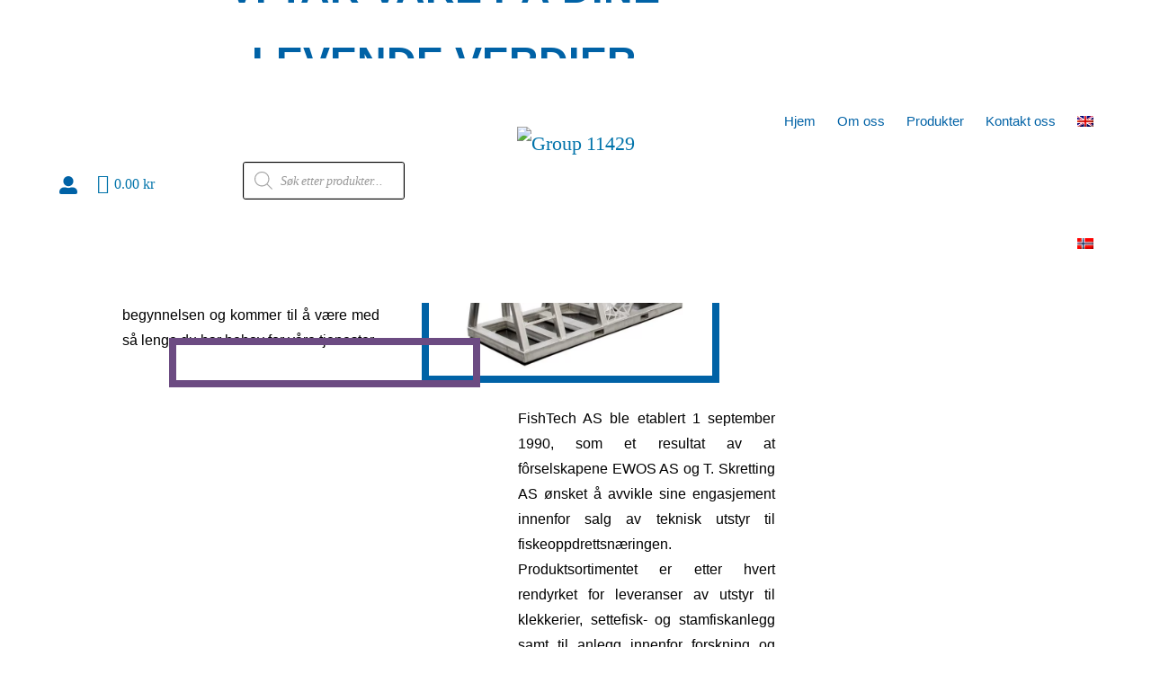

--- FILE ---
content_type: text/html; charset=UTF-8
request_url: https://fishtech.no/om-oss/
body_size: 57469
content:
<!DOCTYPE html>
<html lang="nb-NO">
<head>
	<meta charset="UTF-8">
	<meta name="viewport" content="width=device-width, initial-scale=1.0, viewport-fit=cover" />		<meta name='robots' content='index, follow, max-image-preview:large, max-snippet:-1, max-video-preview:-1' />
<link rel="alternate" hreflang="en" href="https://fishtech.no/about-us/?lang=en" />
<link rel="alternate" hreflang="no" href="https://fishtech.no/om-oss/" />
<link rel="alternate" hreflang="x-default" href="https://fishtech.no/om-oss/" />
<script id="cookie-law-info-gcm-var-js">
var _ckyGcm = {"status":true,"default_settings":[{"analytics":"denied","advertisement":"denied","functional":"denied","necessary":"granted","ad_user_data":"denied","ad_personalization":"denied","regions":"All"}],"wait_for_update":2000,"url_passthrough":false,"ads_data_redaction":false}</script>
<script id="cookie-law-info-gcm-js" type="text/javascript" src="https://fishtech.no/wp-content/plugins/cookie-law-info/lite/frontend/js/gcm.min.js"></script> <script id="cookieyes" type="text/javascript" src="https://cdn-cookieyes.com/client_data/8a3bc2af1b58ada8d662f7b2/script.js"></script>
	<!-- This site is optimized with the Yoast SEO plugin v26.8 - https://yoast.com/product/yoast-seo-wordpress/ -->
	<title>Om oss - Fishtech</title>
	<meta name="description" content="Besøk vår &quot;Om oss&quot;-side for å lære mer om Fishtechs engasjement og erfaring innen akvakultur. Vi har vært med fra starten og tilbyr pålitelige produkter og tjenester som speiler vår lange erfaring og dyptgående kunnskap. Vårt team av faglig sterke medarbeidere står klare til å støtte dine behov med tekniske løsninger som matcher både sikkerhet og effektivitet. Finn ut mer om vår historie og visjon på Fishtech Om oss." />
	<link rel="canonical" href="https://fishtech.no/om-oss/" />
	<meta property="og:locale" content="nb_NO" />
	<meta property="og:type" content="article" />
	<meta property="og:title" content="Om oss - Fishtech" />
	<meta property="og:description" content="Besøk vår &quot;Om oss&quot;-side for å lære mer om Fishtechs engasjement og erfaring innen akvakultur. Vi har vært med fra starten og tilbyr pålitelige produkter og tjenester som speiler vår lange erfaring og dyptgående kunnskap. Vårt team av faglig sterke medarbeidere står klare til å støtte dine behov med tekniske løsninger som matcher både sikkerhet og effektivitet. Finn ut mer om vår historie og visjon på Fishtech Om oss." />
	<meta property="og:url" content="https://fishtech.no/om-oss/" />
	<meta property="og:site_name" content="Fishtech" />
	<meta property="article:modified_time" content="2024-04-17T12:55:59+00:00" />
	<meta property="og:image" content="https://fishtech.no/wp-content/uploads/2020/03/FISHTECH-72x-1024x582.png" />
	<meta name="twitter:card" content="summary_large_image" />
	<meta name="twitter:label1" content="Ansl. lesetid" />
	<meta name="twitter:data1" content="3 minutter" />
	<script type="application/ld+json" class="yoast-schema-graph">{"@context":"https://schema.org","@graph":[{"@type":"WebPage","@id":"https://fishtech.no/om-oss/","url":"https://fishtech.no/om-oss/","name":"Om oss - Fishtech","isPartOf":{"@id":"https://fishtech.no/?lang=en/#website"},"primaryImageOfPage":{"@id":"https://fishtech.no/om-oss/#primaryimage"},"image":{"@id":"https://fishtech.no/om-oss/#primaryimage"},"thumbnailUrl":"https://fishtech.no/wp-content/uploads/2020/03/FISHTECH-72x-1024x582.png","datePublished":"2020-03-19T14:56:47+00:00","dateModified":"2024-04-17T12:55:59+00:00","description":"Besøk vår \"Om oss\"-side for å lære mer om Fishtechs engasjement og erfaring innen akvakultur. Vi har vært med fra starten og tilbyr pålitelige produkter og tjenester som speiler vår lange erfaring og dyptgående kunnskap. Vårt team av faglig sterke medarbeidere står klare til å støtte dine behov med tekniske løsninger som matcher både sikkerhet og effektivitet. Finn ut mer om vår historie og visjon på Fishtech Om oss.","breadcrumb":{"@id":"https://fishtech.no/om-oss/#breadcrumb"},"inLanguage":"nb-NO","potentialAction":[{"@type":"ReadAction","target":["https://fishtech.no/om-oss/"]}]},{"@type":"ImageObject","inLanguage":"nb-NO","@id":"https://fishtech.no/om-oss/#primaryimage","url":"https://fishtech.no/wp-content/uploads/2020/03/FISHTECH-72x.png","contentUrl":"https://fishtech.no/wp-content/uploads/2020/03/FISHTECH-72x.png","width":1920,"height":1092},{"@type":"BreadcrumbList","@id":"https://fishtech.no/om-oss/#breadcrumb","itemListElement":[{"@type":"ListItem","position":1,"name":"Hjem","item":"https://fishtech.no/"},{"@type":"ListItem","position":2,"name":"Om oss"}]},{"@type":"WebSite","@id":"https://fishtech.no/?lang=en/#website","url":"https://fishtech.no/?lang=en/","name":"Fishtech","description":"","potentialAction":[{"@type":"SearchAction","target":{"@type":"EntryPoint","urlTemplate":"https://fishtech.no/?lang=en/?s={search_term_string}"},"query-input":{"@type":"PropertyValueSpecification","valueRequired":true,"valueName":"search_term_string"}}],"inLanguage":"nb-NO"}]}</script>
	<!-- / Yoast SEO plugin. -->


<link rel='dns-prefetch' href='//www.google.com' />
<link rel="alternate" type="application/rss+xml" title="Fishtech &raquo; strøm" href="https://fishtech.no/feed/" />
<link rel="alternate" type="application/rss+xml" title="Fishtech &raquo; kommentarstrøm" href="https://fishtech.no/comments/feed/" />
<link rel="alternate" title="oEmbed (JSON)" type="application/json+oembed" href="https://fishtech.no/wp-json/oembed/1.0/embed?url=https%3A%2F%2Ffishtech.no%2Fom-oss%2F" />
<link rel="alternate" title="oEmbed (XML)" type="text/xml+oembed" href="https://fishtech.no/wp-json/oembed/1.0/embed?url=https%3A%2F%2Ffishtech.no%2Fom-oss%2F&#038;format=xml" />
<style id='wp-img-auto-sizes-contain-inline-css'>
img:is([sizes=auto i],[sizes^="auto," i]){contain-intrinsic-size:3000px 1500px}
/*# sourceURL=wp-img-auto-sizes-contain-inline-css */
</style>
<style id='wp-emoji-styles-inline-css'>

	img.wp-smiley, img.emoji {
		display: inline !important;
		border: none !important;
		box-shadow: none !important;
		height: 1em !important;
		width: 1em !important;
		margin: 0 0.07em !important;
		vertical-align: -0.1em !important;
		background: none !important;
		padding: 0 !important;
	}
/*# sourceURL=wp-emoji-styles-inline-css */
</style>
<style id='classic-theme-styles-inline-css'>
/*! This file is auto-generated */
.wp-block-button__link{color:#fff;background-color:#32373c;border-radius:9999px;box-shadow:none;text-decoration:none;padding:calc(.667em + 2px) calc(1.333em + 2px);font-size:1.125em}.wp-block-file__button{background:#32373c;color:#fff;text-decoration:none}
/*# sourceURL=/wp-includes/css/classic-themes.min.css */
</style>
<style id='global-styles-inline-css'>
:root{--wp--preset--aspect-ratio--square: 1;--wp--preset--aspect-ratio--4-3: 4/3;--wp--preset--aspect-ratio--3-4: 3/4;--wp--preset--aspect-ratio--3-2: 3/2;--wp--preset--aspect-ratio--2-3: 2/3;--wp--preset--aspect-ratio--16-9: 16/9;--wp--preset--aspect-ratio--9-16: 9/16;--wp--preset--color--black: #000000;--wp--preset--color--cyan-bluish-gray: #abb8c3;--wp--preset--color--white: #FFF;--wp--preset--color--pale-pink: #f78da7;--wp--preset--color--vivid-red: #cf2e2e;--wp--preset--color--luminous-vivid-orange: #ff6900;--wp--preset--color--luminous-vivid-amber: #fcb900;--wp--preset--color--light-green-cyan: #7bdcb5;--wp--preset--color--vivid-green-cyan: #00d084;--wp--preset--color--pale-cyan-blue: #8ed1fc;--wp--preset--color--vivid-cyan-blue: #0693e3;--wp--preset--color--vivid-purple: #9b51e0;--wp--preset--color--primary: #0073a8;--wp--preset--color--secondary: #005075;--wp--preset--color--dark-gray: #111;--wp--preset--color--light-gray: #767676;--wp--preset--gradient--vivid-cyan-blue-to-vivid-purple: linear-gradient(135deg,rgb(6,147,227) 0%,rgb(155,81,224) 100%);--wp--preset--gradient--light-green-cyan-to-vivid-green-cyan: linear-gradient(135deg,rgb(122,220,180) 0%,rgb(0,208,130) 100%);--wp--preset--gradient--luminous-vivid-amber-to-luminous-vivid-orange: linear-gradient(135deg,rgb(252,185,0) 0%,rgb(255,105,0) 100%);--wp--preset--gradient--luminous-vivid-orange-to-vivid-red: linear-gradient(135deg,rgb(255,105,0) 0%,rgb(207,46,46) 100%);--wp--preset--gradient--very-light-gray-to-cyan-bluish-gray: linear-gradient(135deg,rgb(238,238,238) 0%,rgb(169,184,195) 100%);--wp--preset--gradient--cool-to-warm-spectrum: linear-gradient(135deg,rgb(74,234,220) 0%,rgb(151,120,209) 20%,rgb(207,42,186) 40%,rgb(238,44,130) 60%,rgb(251,105,98) 80%,rgb(254,248,76) 100%);--wp--preset--gradient--blush-light-purple: linear-gradient(135deg,rgb(255,206,236) 0%,rgb(152,150,240) 100%);--wp--preset--gradient--blush-bordeaux: linear-gradient(135deg,rgb(254,205,165) 0%,rgb(254,45,45) 50%,rgb(107,0,62) 100%);--wp--preset--gradient--luminous-dusk: linear-gradient(135deg,rgb(255,203,112) 0%,rgb(199,81,192) 50%,rgb(65,88,208) 100%);--wp--preset--gradient--pale-ocean: linear-gradient(135deg,rgb(255,245,203) 0%,rgb(182,227,212) 50%,rgb(51,167,181) 100%);--wp--preset--gradient--electric-grass: linear-gradient(135deg,rgb(202,248,128) 0%,rgb(113,206,126) 100%);--wp--preset--gradient--midnight: linear-gradient(135deg,rgb(2,3,129) 0%,rgb(40,116,252) 100%);--wp--preset--font-size--small: 19.5px;--wp--preset--font-size--medium: 20px;--wp--preset--font-size--large: 36.5px;--wp--preset--font-size--x-large: 42px;--wp--preset--font-size--normal: 22px;--wp--preset--font-size--huge: 49.5px;--wp--preset--spacing--20: 0.44rem;--wp--preset--spacing--30: 0.67rem;--wp--preset--spacing--40: 1rem;--wp--preset--spacing--50: 1.5rem;--wp--preset--spacing--60: 2.25rem;--wp--preset--spacing--70: 3.38rem;--wp--preset--spacing--80: 5.06rem;--wp--preset--shadow--natural: 6px 6px 9px rgba(0, 0, 0, 0.2);--wp--preset--shadow--deep: 12px 12px 50px rgba(0, 0, 0, 0.4);--wp--preset--shadow--sharp: 6px 6px 0px rgba(0, 0, 0, 0.2);--wp--preset--shadow--outlined: 6px 6px 0px -3px rgb(255, 255, 255), 6px 6px rgb(0, 0, 0);--wp--preset--shadow--crisp: 6px 6px 0px rgb(0, 0, 0);}:where(.is-layout-flex){gap: 0.5em;}:where(.is-layout-grid){gap: 0.5em;}body .is-layout-flex{display: flex;}.is-layout-flex{flex-wrap: wrap;align-items: center;}.is-layout-flex > :is(*, div){margin: 0;}body .is-layout-grid{display: grid;}.is-layout-grid > :is(*, div){margin: 0;}:where(.wp-block-columns.is-layout-flex){gap: 2em;}:where(.wp-block-columns.is-layout-grid){gap: 2em;}:where(.wp-block-post-template.is-layout-flex){gap: 1.25em;}:where(.wp-block-post-template.is-layout-grid){gap: 1.25em;}.has-black-color{color: var(--wp--preset--color--black) !important;}.has-cyan-bluish-gray-color{color: var(--wp--preset--color--cyan-bluish-gray) !important;}.has-white-color{color: var(--wp--preset--color--white) !important;}.has-pale-pink-color{color: var(--wp--preset--color--pale-pink) !important;}.has-vivid-red-color{color: var(--wp--preset--color--vivid-red) !important;}.has-luminous-vivid-orange-color{color: var(--wp--preset--color--luminous-vivid-orange) !important;}.has-luminous-vivid-amber-color{color: var(--wp--preset--color--luminous-vivid-amber) !important;}.has-light-green-cyan-color{color: var(--wp--preset--color--light-green-cyan) !important;}.has-vivid-green-cyan-color{color: var(--wp--preset--color--vivid-green-cyan) !important;}.has-pale-cyan-blue-color{color: var(--wp--preset--color--pale-cyan-blue) !important;}.has-vivid-cyan-blue-color{color: var(--wp--preset--color--vivid-cyan-blue) !important;}.has-vivid-purple-color{color: var(--wp--preset--color--vivid-purple) !important;}.has-black-background-color{background-color: var(--wp--preset--color--black) !important;}.has-cyan-bluish-gray-background-color{background-color: var(--wp--preset--color--cyan-bluish-gray) !important;}.has-white-background-color{background-color: var(--wp--preset--color--white) !important;}.has-pale-pink-background-color{background-color: var(--wp--preset--color--pale-pink) !important;}.has-vivid-red-background-color{background-color: var(--wp--preset--color--vivid-red) !important;}.has-luminous-vivid-orange-background-color{background-color: var(--wp--preset--color--luminous-vivid-orange) !important;}.has-luminous-vivid-amber-background-color{background-color: var(--wp--preset--color--luminous-vivid-amber) !important;}.has-light-green-cyan-background-color{background-color: var(--wp--preset--color--light-green-cyan) !important;}.has-vivid-green-cyan-background-color{background-color: var(--wp--preset--color--vivid-green-cyan) !important;}.has-pale-cyan-blue-background-color{background-color: var(--wp--preset--color--pale-cyan-blue) !important;}.has-vivid-cyan-blue-background-color{background-color: var(--wp--preset--color--vivid-cyan-blue) !important;}.has-vivid-purple-background-color{background-color: var(--wp--preset--color--vivid-purple) !important;}.has-black-border-color{border-color: var(--wp--preset--color--black) !important;}.has-cyan-bluish-gray-border-color{border-color: var(--wp--preset--color--cyan-bluish-gray) !important;}.has-white-border-color{border-color: var(--wp--preset--color--white) !important;}.has-pale-pink-border-color{border-color: var(--wp--preset--color--pale-pink) !important;}.has-vivid-red-border-color{border-color: var(--wp--preset--color--vivid-red) !important;}.has-luminous-vivid-orange-border-color{border-color: var(--wp--preset--color--luminous-vivid-orange) !important;}.has-luminous-vivid-amber-border-color{border-color: var(--wp--preset--color--luminous-vivid-amber) !important;}.has-light-green-cyan-border-color{border-color: var(--wp--preset--color--light-green-cyan) !important;}.has-vivid-green-cyan-border-color{border-color: var(--wp--preset--color--vivid-green-cyan) !important;}.has-pale-cyan-blue-border-color{border-color: var(--wp--preset--color--pale-cyan-blue) !important;}.has-vivid-cyan-blue-border-color{border-color: var(--wp--preset--color--vivid-cyan-blue) !important;}.has-vivid-purple-border-color{border-color: var(--wp--preset--color--vivid-purple) !important;}.has-vivid-cyan-blue-to-vivid-purple-gradient-background{background: var(--wp--preset--gradient--vivid-cyan-blue-to-vivid-purple) !important;}.has-light-green-cyan-to-vivid-green-cyan-gradient-background{background: var(--wp--preset--gradient--light-green-cyan-to-vivid-green-cyan) !important;}.has-luminous-vivid-amber-to-luminous-vivid-orange-gradient-background{background: var(--wp--preset--gradient--luminous-vivid-amber-to-luminous-vivid-orange) !important;}.has-luminous-vivid-orange-to-vivid-red-gradient-background{background: var(--wp--preset--gradient--luminous-vivid-orange-to-vivid-red) !important;}.has-very-light-gray-to-cyan-bluish-gray-gradient-background{background: var(--wp--preset--gradient--very-light-gray-to-cyan-bluish-gray) !important;}.has-cool-to-warm-spectrum-gradient-background{background: var(--wp--preset--gradient--cool-to-warm-spectrum) !important;}.has-blush-light-purple-gradient-background{background: var(--wp--preset--gradient--blush-light-purple) !important;}.has-blush-bordeaux-gradient-background{background: var(--wp--preset--gradient--blush-bordeaux) !important;}.has-luminous-dusk-gradient-background{background: var(--wp--preset--gradient--luminous-dusk) !important;}.has-pale-ocean-gradient-background{background: var(--wp--preset--gradient--pale-ocean) !important;}.has-electric-grass-gradient-background{background: var(--wp--preset--gradient--electric-grass) !important;}.has-midnight-gradient-background{background: var(--wp--preset--gradient--midnight) !important;}.has-small-font-size{font-size: var(--wp--preset--font-size--small) !important;}.has-medium-font-size{font-size: var(--wp--preset--font-size--medium) !important;}.has-large-font-size{font-size: var(--wp--preset--font-size--large) !important;}.has-x-large-font-size{font-size: var(--wp--preset--font-size--x-large) !important;}
:where(.wp-block-post-template.is-layout-flex){gap: 1.25em;}:where(.wp-block-post-template.is-layout-grid){gap: 1.25em;}
:where(.wp-block-term-template.is-layout-flex){gap: 1.25em;}:where(.wp-block-term-template.is-layout-grid){gap: 1.25em;}
:where(.wp-block-columns.is-layout-flex){gap: 2em;}:where(.wp-block-columns.is-layout-grid){gap: 2em;}
:root :where(.wp-block-pullquote){font-size: 1.5em;line-height: 1.6;}
/*# sourceURL=global-styles-inline-css */
</style>
<link rel='stylesheet' id='menu-image-css' href='https://fishtech.no/wp-content/plugins/menu-image/includes/css/menu-image.css?ver=3.13' media='all' />
<link rel='stylesheet' id='dashicons-css' href='https://fishtech.no/wp-includes/css/dashicons.min.css?ver=6.9' media='all' />
<link rel='stylesheet' id='wpmenucart-icons-css' href='https://fishtech.no/wp-content/plugins/woocommerce-menu-bar-cart/assets/css/wpmenucart-icons.min.css?ver=2.14.12' media='all' />
<style id='wpmenucart-icons-inline-css'>
@font-face{font-family:WPMenuCart;src:url(https://fishtech.no/wp-content/plugins/woocommerce-menu-bar-cart/assets/fonts/WPMenuCart.eot);src:url(https://fishtech.no/wp-content/plugins/woocommerce-menu-bar-cart/assets/fonts/WPMenuCart.eot?#iefix) format('embedded-opentype'),url(https://fishtech.no/wp-content/plugins/woocommerce-menu-bar-cart/assets/fonts/WPMenuCart.woff2) format('woff2'),url(https://fishtech.no/wp-content/plugins/woocommerce-menu-bar-cart/assets/fonts/WPMenuCart.woff) format('woff'),url(https://fishtech.no/wp-content/plugins/woocommerce-menu-bar-cart/assets/fonts/WPMenuCart.ttf) format('truetype'),url(https://fishtech.no/wp-content/plugins/woocommerce-menu-bar-cart/assets/fonts/WPMenuCart.svg#WPMenuCart) format('svg');font-weight:400;font-style:normal;font-display:swap}
/*# sourceURL=wpmenucart-icons-inline-css */
</style>
<link rel='stylesheet' id='wpmenucart-css' href='https://fishtech.no/wp-content/plugins/woocommerce-menu-bar-cart/assets/css/wpmenucart-main.min.css?ver=2.14.12' media='all' />
<link rel='stylesheet' id='woocommerce-layout-css' href='https://fishtech.no/wp-content/plugins/woocommerce/assets/css/woocommerce-layout.css?ver=10.4.3' media='all' />
<link rel='stylesheet' id='woocommerce-smallscreen-css' href='https://fishtech.no/wp-content/plugins/woocommerce/assets/css/woocommerce-smallscreen.css?ver=10.4.3' media='only screen and (max-width: 768px)' />
<link rel='stylesheet' id='woocommerce-general-css' href='//fishtech.no/wp-content/plugins/woocommerce/assets/css/twenty-nineteen.css?ver=10.4.3' media='all' />
<style id='woocommerce-inline-inline-css'>
.woocommerce form .form-row .required { visibility: visible; }
/*# sourceURL=woocommerce-inline-inline-css */
</style>
<link rel='stylesheet' id='wpml-legacy-horizontal-list-0-css' href='https://fishtech.no/wp-content/plugins/sitepress-multilingual-cms/templates/language-switchers/legacy-list-horizontal/style.min.css?ver=1' media='all' />
<link rel='stylesheet' id='wpml-menu-item-0-css' href='https://fishtech.no/wp-content/plugins/sitepress-multilingual-cms/templates/language-switchers/menu-item/style.min.css?ver=1' media='all' />
<link rel='stylesheet' id='wp-color-picker-css' href='https://fishtech.no/wp-admin/css/color-picker.min.css?ver=6.9' media='all' />
<link rel='stylesheet' id='woo-custom-empty-price-css' href='https://fishtech.no/wp-content/plugins/woo-custom-empty-price/css/woo-custom-empty-price.css?ver=2.0.0' media='all' />
<link rel='stylesheet' id='dgwt-wcas-style-css' href='https://fishtech.no/wp-content/plugins/ajax-search-for-woocommerce/assets/css/style.min.css?ver=1.32.2' media='all' />
<link rel='stylesheet' id='twentynineteen-style-css' href='https://fishtech.no/wp-content/themes/twentynineteen/style.css?ver=3.2' media='all' />
<link rel='stylesheet' id='twentynineteen-print-style-css' href='https://fishtech.no/wp-content/themes/twentynineteen/print.css?ver=3.2' media='print' />
<link rel='stylesheet' id='elementor-frontend-css' href='https://fishtech.no/wp-content/plugins/elementor/assets/css/frontend.min.css?ver=3.34.4' media='all' />
<link rel='stylesheet' id='widget-social-icons-css' href='https://fishtech.no/wp-content/plugins/elementor/assets/css/widget-social-icons.min.css?ver=3.34.4' media='all' />
<link rel='stylesheet' id='e-apple-webkit-css' href='https://fishtech.no/wp-content/plugins/elementor/assets/css/conditionals/apple-webkit.min.css?ver=3.34.4' media='all' />
<link rel='stylesheet' id='widget-nav-menu-css' href='https://fishtech.no/wp-content/plugins/elementor-pro/assets/css/widget-nav-menu.min.css?ver=3.34.4' media='all' />
<link rel='stylesheet' id='widget-image-css' href='https://fishtech.no/wp-content/plugins/elementor/assets/css/widget-image.min.css?ver=3.34.4' media='all' />
<link rel='stylesheet' id='widget-icon-list-css' href='https://fishtech.no/wp-content/plugins/elementor/assets/css/widget-icon-list.min.css?ver=3.34.4' media='all' />
<link rel='stylesheet' id='elementor-icons-css' href='https://fishtech.no/wp-content/plugins/elementor/assets/lib/eicons/css/elementor-icons.min.css?ver=5.46.0' media='all' />
<link rel='stylesheet' id='elementor-post-7-css' href='https://fishtech.no/wp-content/uploads/elementor/css/post-7.css?ver=1769826434' media='all' />
<link rel='stylesheet' id='elementor-post-20-css' href='https://fishtech.no/wp-content/uploads/elementor/css/post-20.css?ver=1769848985' media='all' />
<link rel='stylesheet' id='elementor-post-11-css' href='https://fishtech.no/wp-content/uploads/elementor/css/post-11.css?ver=1769826434' media='all' />
<link rel='stylesheet' id='elementor-post-54-css' href='https://fishtech.no/wp-content/uploads/elementor/css/post-54.css?ver=1769826434' media='all' />
<link rel='stylesheet' id='elementor-gf-local-roboto-css' href='https://fishtech.no/wp-content/uploads/elementor/google-fonts/css/roboto.css?ver=1742369651' media='all' />
<link rel='stylesheet' id='elementor-gf-local-robotoslab-css' href='https://fishtech.no/wp-content/uploads/elementor/google-fonts/css/robotoslab.css?ver=1742369656' media='all' />
<link rel='stylesheet' id='elementor-icons-shared-0-css' href='https://fishtech.no/wp-content/plugins/elementor/assets/lib/font-awesome/css/fontawesome.min.css?ver=5.15.3' media='all' />
<link rel='stylesheet' id='elementor-icons-fa-solid-css' href='https://fishtech.no/wp-content/plugins/elementor/assets/lib/font-awesome/css/solid.min.css?ver=5.15.3' media='all' />
<link rel='stylesheet' id='elementor-icons-fa-brands-css' href='https://fishtech.no/wp-content/plugins/elementor/assets/lib/font-awesome/css/brands.min.css?ver=5.15.3' media='all' />
<script id="wpml-cookie-js-extra">
var wpml_cookies = {"wp-wpml_current_language":{"value":"no","expires":1,"path":"/"}};
var wpml_cookies = {"wp-wpml_current_language":{"value":"no","expires":1,"path":"/"}};
//# sourceURL=wpml-cookie-js-extra
</script>
<script src="https://fishtech.no/wp-content/plugins/sitepress-multilingual-cms/res/js/cookies/language-cookie.js?ver=486900" id="wpml-cookie-js" defer data-wp-strategy="defer"></script>
<script src="https://fishtech.no/wp-includes/js/jquery/jquery.min.js?ver=3.7.1" id="jquery-core-js"></script>
<script src="https://fishtech.no/wp-includes/js/jquery/jquery-migrate.min.js?ver=3.4.1" id="jquery-migrate-js"></script>
<script src="https://fishtech.no/wp-content/plugins/recaptcha-woo/js/rcfwc.js?ver=1.0" id="rcfwc-js-js" defer data-wp-strategy="defer"></script>
<script src="https://www.google.com/recaptcha/api.js?hl=nb_NO" id="recaptcha-js" defer data-wp-strategy="defer"></script>
<script src="https://fishtech.no/wp-includes/js/dist/hooks.min.js?ver=dd5603f07f9220ed27f1" id="wp-hooks-js"></script>
<script id="say-what-js-js-extra">
var say_what_data = {"replacements":[]};
//# sourceURL=say-what-js-js-extra
</script>
<script src="https://fishtech.no/wp-content/plugins/say-what/assets/build/frontend.js?ver=fd31684c45e4d85aeb4e" id="say-what-js-js"></script>
<script src="https://fishtech.no/wp-content/plugins/woocommerce/assets/js/jquery-blockui/jquery.blockUI.min.js?ver=2.7.0-wc.10.4.3" id="wc-jquery-blockui-js" defer data-wp-strategy="defer"></script>
<script id="wc-add-to-cart-js-extra">
var wc_add_to_cart_params = {"ajax_url":"/wp-admin/admin-ajax.php","wc_ajax_url":"/?wc-ajax=%%endpoint%%","i18n_view_cart":"Vis handlekurv","cart_url":"https://fishtech.no/handlekurv/","is_cart":"","cart_redirect_after_add":"no"};
//# sourceURL=wc-add-to-cart-js-extra
</script>
<script src="https://fishtech.no/wp-content/plugins/woocommerce/assets/js/frontend/add-to-cart.min.js?ver=10.4.3" id="wc-add-to-cart-js" defer data-wp-strategy="defer"></script>
<script src="https://fishtech.no/wp-content/plugins/woocommerce/assets/js/js-cookie/js.cookie.min.js?ver=2.1.4-wc.10.4.3" id="wc-js-cookie-js" defer data-wp-strategy="defer"></script>
<script id="woocommerce-js-extra">
var woocommerce_params = {"ajax_url":"/wp-admin/admin-ajax.php","wc_ajax_url":"/?wc-ajax=%%endpoint%%","i18n_password_show":"Vis passord","i18n_password_hide":"Skjul passord"};
//# sourceURL=woocommerce-js-extra
</script>
<script src="https://fishtech.no/wp-content/plugins/woocommerce/assets/js/frontend/woocommerce.min.js?ver=10.4.3" id="woocommerce-js" defer data-wp-strategy="defer"></script>
<link rel="https://api.w.org/" href="https://fishtech.no/wp-json/" /><link rel="alternate" title="JSON" type="application/json" href="https://fishtech.no/wp-json/wp/v2/pages/20" /><link rel="EditURI" type="application/rsd+xml" title="RSD" href="https://fishtech.no/xmlrpc.php?rsd" />
<meta name="generator" content="WordPress 6.9" />
<meta name="generator" content="WooCommerce 10.4.3" />
<link rel='shortlink' href='https://fishtech.no/?p=20' />
<meta name="generator" content="WPML ver:4.8.6 stt:1,38;" />
<!-- start Simple Custom CSS and JS -->
<script>
jQuery(document).ready(function( $ ){
	
function checkLangParameter() {
  return window.location.search.indexOf('?lang=en') !== -1;
}

// Example usage:
if (checkLangParameter()) {

	$('.product_type_simple').text('Buy now');
	
} else {
  console.log('The URL does not contain "?lang=en".');
}

});

jQuery(document).ready(function($) {
    
	var productLoopItems = $('.woocommerce ul.products li.product');
    
	productLoopItems.each(function() {
        var $this = $(this);
        
        
        if ($this.find('.woocommerce-Price-amount').length === 0) {
            var buttonText = 'Send henvendelse'; 
            
            
            var urlParams = new URLSearchParams(window.location.search);
            var currentLanguage = urlParams.get('lang');
            
            
            switch (currentLanguage) {
                case 'en':
                    buttonText = 'Send Request';
                    break;
            }
            
            
            $this.find('.button.product_type_simple').text(buttonText);
            
        }
    });
});
</script>
<!-- end Simple Custom CSS and JS -->
<!-- start Simple Custom CSS and JS -->
<script>
jQuery(document).ready(function( $ ){
	if (window.location.href.indexOf("/?lang=en") != -1) {
	$(".user-eng-icon").hide();
}
});
</script>
<!-- end Simple Custom CSS and JS -->
<!-- start Simple Custom CSS and JS -->
<style>
</style>
<!-- end Simple Custom CSS and JS -->
<!-- HFCM by 99 Robots - Snippet # 1: SC verification -->
<meta name="google-site-verification" content="VzoV-ibOzorv4yGaxUOKYqr0xhrbS9j8DZMWRBe2BaU" />
<!-- /end HFCM by 99 Robots -->
<!-- Google tag (gtag.js) -->
<script async src="https://www.googletagmanager.com/gtag/js?id=G-RCWHKTE3JN"></script>
<script>
  window.dataLayer = window.dataLayer || [];
  function gtag(){dataLayer.push(arguments);}
  gtag('js', new Date());

  gtag('config', 'G-RCWHKTE3JN');
</script>
<!--script id="mcjs">!function(c,h,i,m,p){m=c.createElement(h),p=c.getElementsByTagName(h)[0],m.async=1,m.src=i,p.parentNode.insertBefore(m,p)}(document,"script","https://chimpstatic.com/mcjs-connected/js/users/41e2d21dcb6e311656f68f295/89ab219923cc793b4eaf53ba5.js");</script> --><script type="text/javascript">
(function(url){
	if(/(?:Chrome\/26\.0\.1410\.63 Safari\/537\.31|WordfenceTestMonBot)/.test(navigator.userAgent)){ return; }
	var addEvent = function(evt, handler) {
		if (window.addEventListener) {
			document.addEventListener(evt, handler, false);
		} else if (window.attachEvent) {
			document.attachEvent('on' + evt, handler);
		}
	};
	var removeEvent = function(evt, handler) {
		if (window.removeEventListener) {
			document.removeEventListener(evt, handler, false);
		} else if (window.detachEvent) {
			document.detachEvent('on' + evt, handler);
		}
	};
	var evts = 'contextmenu dblclick drag dragend dragenter dragleave dragover dragstart drop keydown keypress keyup mousedown mousemove mouseout mouseover mouseup mousewheel scroll'.split(' ');
	var logHuman = function() {
		if (window.wfLogHumanRan) { return; }
		window.wfLogHumanRan = true;
		var wfscr = document.createElement('script');
		wfscr.type = 'text/javascript';
		wfscr.async = true;
		wfscr.src = url + '&r=' + Math.random();
		(document.getElementsByTagName('head')[0]||document.getElementsByTagName('body')[0]).appendChild(wfscr);
		for (var i = 0; i < evts.length; i++) {
			removeEvent(evts[i], logHuman);
		}
	};
	for (var i = 0; i < evts.length; i++) {
		addEvent(evts[i], logHuman);
	}
})('//fishtech.no/?wordfence_lh=1&hid=648A4D7B4DB032D0A992EB69CBEDBC7F');
</script>		<style>
			.dgwt-wcas-ico-magnifier,.dgwt-wcas-ico-magnifier-handler{max-width:20px}.dgwt-wcas-search-wrapp{max-width:600px}		</style>
			<noscript><style>.woocommerce-product-gallery{ opacity: 1 !important; }</style></noscript>
	<meta name="generator" content="Elementor 3.34.4; features: additional_custom_breakpoints; settings: css_print_method-external, google_font-enabled, font_display-auto">
<style>.recentcomments a{display:inline !important;padding:0 !important;margin:0 !important;}</style>			<style>
				.e-con.e-parent:nth-of-type(n+4):not(.e-lazyloaded):not(.e-no-lazyload),
				.e-con.e-parent:nth-of-type(n+4):not(.e-lazyloaded):not(.e-no-lazyload) * {
					background-image: none !important;
				}
				@media screen and (max-height: 1024px) {
					.e-con.e-parent:nth-of-type(n+3):not(.e-lazyloaded):not(.e-no-lazyload),
					.e-con.e-parent:nth-of-type(n+3):not(.e-lazyloaded):not(.e-no-lazyload) * {
						background-image: none !important;
					}
				}
				@media screen and (max-height: 640px) {
					.e-con.e-parent:nth-of-type(n+2):not(.e-lazyloaded):not(.e-no-lazyload),
					.e-con.e-parent:nth-of-type(n+2):not(.e-lazyloaded):not(.e-no-lazyload) * {
						background-image: none !important;
					}
				}
			</style>
			<link rel="icon" href="https://fishtech.no/wp-content/uploads/2020/03/cropped-Logo-FT-uten-bakgrunn-32x32.png" sizes="32x32" />
<link rel="icon" href="https://fishtech.no/wp-content/uploads/2020/03/cropped-Logo-FT-uten-bakgrunn-192x192.png" sizes="192x192" />
<link rel="apple-touch-icon" href="https://fishtech.no/wp-content/uploads/2020/03/cropped-Logo-FT-uten-bakgrunn-180x180.png" />
<meta name="msapplication-TileImage" content="https://fishtech.no/wp-content/uploads/2020/03/cropped-Logo-FT-uten-bakgrunn-270x270.png" />
		<style id="wp-custom-css">
			.woocommerce-MyAccount-navigation-link--downloads {
	display: none !important;
}

.entry-title, .post-edit-link {
	display: none !important;
}
.products {
	display: flex;
	justify-content: center !important;
}

.shop-table {
	min-width: 1000 !important;
}

table {
	width: 150% !Important;
	font-family: Roboto;
}

.button {
	border-radius: 0;
	font-size: 15px;
	
}

#coupon_code {
	font-size: 16px !important;
	padding: 10.4px;
	color: black !important;
}

.cart_totals, th, td {
	color: black !important;
}

#handlekurven-button {
	background-color: #0062A6
}

.description_tab {
	display: none !important;
}

.woocommerce-Tabs-panel--description {
	display: none !important;
}

.reviews_tab {
	display: none !important;
}

.wcpoa_attachment_name:before {
	content: url("https://fishtech.no/wp-content/uploads/2020/10/PDF_file_icon-e1601557203311.png");
	margin-right: 10px; 
	position: absolute;
	left: -2%;
	margin-top: -4px
	
}

.wcpoa_attachmentbtn {
	background-color: #0062a6 !important;
	color: white !important;
	border-radius: 4px !important;
	font-family: Roboto;
	font-size: 14px !important;
}

.wcpoa_attachment_name {
	font-family: Roboto;
	font-size: 16px;
}

.wcpoa_product_tab_tab {
	background-color: #0062a6;
	border-radius: 4px;
	
}
.wcpoa_product_tab_tab a {
	color: white !important;
	font-family: Roboto;
	font-size: 20px;
	
}
.elementor-button-wrapper{
	display:flex;
	flex-direction:column;
}
.add_cart{
	padding:20px;
	background-color:#0273a9;
	color:white;
	margin-top:20px;
}
.woocommerce-shipping-totals {
	display: none !important;
}
@media (max-width:600px) {
	

.cart_totals {
	padding-top: 20px;
		padding-left: 10px;
	max-width: 200px;
}
	.woocommerce-cart-form {
		margin-top: 600px;
		max-width: 200px;
		padding-left: 10px;
	}
}
.elementor-element.elementor-products-grid ul.products li.product a.woocommerce-loop-product__link {
min-height:350px;}


.woocommerce-cart-form {
	width: 50%;
	margin-top: 100px;
	margin-left: 100px
}

.cart-collaterals {
	display: flex;
	margin-left: 100px
}
.add_cart:visited{
	color:white !important;
}
.send-henvendelse{
	border-radius:0 !important;
}
.entry-footer{
	display:none !important;
}
@media (max-width: 600px) {

.woocommerce-cart-form {
    margin-top: 650px;
    margin-left: 0;
	margin-right: 0;
	padding-right: 0;
    width: 100%;
}

.cart-collaterals {
    margin-left:0;
}

}


.woocommerce-cart-form {
	font-family: Roboto !important;
}

.actions .button {
	font-family: Roboto !important;
}

.checkout-button {
	font-family: Roboto !Important;
}

.cart_totals h2 {
	font-family: Roboto !important;
}

.related .price{
	display:none !important;
}
		</style>
		</head>
<body class="wp-singular page-template-default page page-id-20 wp-embed-responsive wp-theme-twentynineteen theme-twentynineteen woocommerce-no-js singular image-filters-enabled elementor-default elementor-kit-7 elementor-page elementor-page-20">
		<header data-elementor-type="header" data-elementor-id="11" class="elementor elementor-11 elementor-location-header" data-elementor-post-type="elementor_library">
					<section class="elementor-section elementor-top-section elementor-element elementor-element-e61b808 elementor-section-full_width elementor-hidden-desktop elementor-hidden-tablet elementor-hidden-mobile elementor-section-height-default elementor-section-height-default" data-id="e61b808" data-element_type="section">
						<div class="elementor-container elementor-column-gap-default">
					<div class="elementor-column elementor-col-100 elementor-top-column elementor-element elementor-element-da5116f" data-id="da5116f" data-element_type="column">
			<div class="elementor-widget-wrap elementor-element-populated">
						<div class="elementor-element elementor-element-27ea4279 e-grid-align-right elementor-shape-square e-grid-align-mobile-right elementor-grid-0 elementor-widget elementor-widget-social-icons" data-id="27ea4279" data-element_type="widget" data-widget_type="social-icons.default">
				<div class="elementor-widget-container">
							<div class="elementor-social-icons-wrapper elementor-grid" role="list">
							<span class="elementor-grid-item" role="listitem">
					<a class="elementor-icon elementor-social-icon elementor-social-icon- elementor-repeater-item-5646027" target="_blank">
						<span class="elementor-screen-only"></span>
						<svg xmlns="http://www.w3.org/2000/svg" xmlns:xlink="http://www.w3.org/1999/xlink" width="45" height="45" viewBox="0 0 45 45"><image id="norway" width="45" height="45" xlink:href="[data-uri]"></image></svg>					</a>
				</span>
							<span class="elementor-grid-item" role="listitem">
					<a class="elementor-icon elementor-social-icon elementor-social-icon- elementor-repeater-item-72bc942" target="_blank">
						<span class="elementor-screen-only"></span>
						<svg xmlns="http://www.w3.org/2000/svg" xmlns:xlink="http://www.w3.org/1999/xlink" width="45" height="45" viewBox="0 0 45 45"><image id="united-kingdom_1_" data-name="united-kingdom (1)" width="45" height="45" xlink:href="[data-uri]"></image></svg>					</a>
				</span>
					</div>
						</div>
				</div>
					</div>
		</div>
					</div>
		</section>
				<section class="elementor-section elementor-top-section elementor-element elementor-element-3b74b909 elementor-section-height-min-height elementor-section-content-middle elementor-section-stretched elementor-section-full_width elementor-hidden-tablet elementor-hidden-mobile elementor-section-height-default elementor-section-items-middle" data-id="3b74b909" data-element_type="section" data-settings="{&quot;background_background&quot;:&quot;classic&quot;,&quot;stretch_section&quot;:&quot;section-stretched&quot;}">
						<div class="elementor-container elementor-column-gap-no">
					<div class="elementor-column elementor-col-50 elementor-top-column elementor-element elementor-element-5b2130bf elementor-hidden-phone" data-id="5b2130bf" data-element_type="column">
			<div class="elementor-widget-wrap">
							</div>
		</div>
				<div class="elementor-column elementor-col-50 elementor-top-column elementor-element elementor-element-39d6d921" data-id="39d6d921" data-element_type="column" data-settings="{&quot;background_background&quot;:&quot;classic&quot;}">
			<div class="elementor-widget-wrap elementor-element-populated">
						<div class="elementor-element elementor-element-2baf701 e-grid-align-right elementor-shape-square e-grid-align-mobile-right flags elementor-hidden-desktop elementor-hidden-tablet elementor-hidden-phone elementor-grid-0 elementor-widget elementor-widget-social-icons" data-id="2baf701" data-element_type="widget" data-widget_type="social-icons.default">
				<div class="elementor-widget-container">
							<div class="elementor-social-icons-wrapper elementor-grid" role="list">
							<span class="elementor-grid-item" role="listitem">
					<a class="elementor-icon elementor-social-icon elementor-social-icon- elementor-repeater-item-5646027" href="https://fishtech.no/" target="_blank">
						<span class="elementor-screen-only"></span>
						<svg xmlns="http://www.w3.org/2000/svg" xmlns:xlink="http://www.w3.org/1999/xlink" width="45" height="45" viewBox="0 0 45 45"><image id="norway" width="45" height="45" xlink:href="[data-uri]"></image></svg>					</a>
				</span>
							<span class="elementor-grid-item" role="listitem">
					<a class="elementor-icon elementor-social-icon elementor-social-icon- elementor-repeater-item-72bc942" href="https://fishtech.no/?lang=en" target="_blank">
						<span class="elementor-screen-only"></span>
						<svg xmlns="http://www.w3.org/2000/svg" xmlns:xlink="http://www.w3.org/1999/xlink" width="45" height="45" viewBox="0 0 45 45"><image id="united-kingdom_1_" data-name="united-kingdom (1)" width="45" height="45" xlink:href="[data-uri]"></image></svg>					</a>
				</span>
					</div>
						</div>
				</div>
					</div>
		</div>
					</div>
		</section>
				<section class="elementor-section elementor-top-section elementor-element elementor-element-6c841e63 elementor-section-content-middle elementor-section-stretched elementor-section-full_width elementor-section-height-min-height elementor-hidden-tablet elementor-hidden-mobile elementor-section-height-default elementor-section-items-middle" data-id="6c841e63" data-element_type="section" data-settings="{&quot;stretch_section&quot;:&quot;section-stretched&quot;,&quot;background_background&quot;:&quot;classic&quot;}">
						<div class="elementor-container elementor-column-gap-no">
					<div class="elementor-column elementor-col-33 elementor-top-column elementor-element elementor-element-44062a9c" data-id="44062a9c" data-element_type="column">
			<div class="elementor-widget-wrap elementor-element-populated">
						<section class="elementor-section elementor-inner-section elementor-element elementor-element-b4d97ff elementor-section-boxed elementor-section-height-default elementor-section-height-default" data-id="b4d97ff" data-element_type="section">
						<div class="elementor-container elementor-column-gap-default">
					<div class="elementor-column elementor-col-50 elementor-inner-column elementor-element elementor-element-a42a14e" data-id="a42a14e" data-element_type="column">
			<div class="elementor-widget-wrap elementor-element-populated">
						<div class="elementor-element elementor-element-e4b1371 elementor-nav-menu__align-start elementor-nav-menu--dropdown-tablet elementor-nav-menu__text-align-aside elementor-nav-menu--toggle elementor-nav-menu--burger elementor-widget elementor-widget-nav-menu" data-id="e4b1371" data-element_type="widget" data-settings="{&quot;layout&quot;:&quot;horizontal&quot;,&quot;submenu_icon&quot;:{&quot;value&quot;:&quot;&lt;i class=\&quot;fas fa-caret-down\&quot; aria-hidden=\&quot;true\&quot;&gt;&lt;\/i&gt;&quot;,&quot;library&quot;:&quot;fa-solid&quot;},&quot;toggle&quot;:&quot;burger&quot;}" data-widget_type="nav-menu.default">
				<div class="elementor-widget-container">
								<nav aria-label="Meny" class="elementor-nav-menu--main elementor-nav-menu__container elementor-nav-menu--layout-horizontal e--pointer-none">
				<ul id="menu-1-e4b1371" class="elementor-nav-menu"><li class="menu-item menu-item-type-custom menu-item-object-custom menu-item-6911"><a href="https://fishtech.no/min-konto/" class="menu-image-title-hide menu-image-not-hovered elementor-item"><span class="menu-image-title-hide menu-image-title">Min konto</span><img width="1" height="1" src="https://fishtech.no/wp-content/uploads/2020/03/Icon-awesome-user-alt-2.svg" class="menu-image menu-image-title-hide" alt="" decoding="async" /></a></li>
<li class="menu-item menu-item-type-custom menu-item-object-custom menu-item-6911 wpmenucartli wpmenucart-display-standard menu-item" id="wpmenucartli"><a class="wpmenucart-contents empty-wpmenucart-visible" href="https://fishtech.no/butikk/" title="Til butikken"><i class="wpmenucart-icon-shopping-cart-0" role="img" aria-label="Cart"></i><span class="amount">0.00&nbsp;&#107;&#114;</span></a></li></ul>			</nav>
					<div class="elementor-menu-toggle" role="button" tabindex="0" aria-label="Menu Toggle" aria-expanded="false">
			<i aria-hidden="true" role="presentation" class="elementor-menu-toggle__icon--open eicon-menu-bar"></i><i aria-hidden="true" role="presentation" class="elementor-menu-toggle__icon--close eicon-close"></i>		</div>
					<nav class="elementor-nav-menu--dropdown elementor-nav-menu__container" aria-hidden="true">
				<ul id="menu-2-e4b1371" class="elementor-nav-menu"><li class="menu-item menu-item-type-custom menu-item-object-custom menu-item-6911"><a href="https://fishtech.no/min-konto/" class="menu-image-title-hide menu-image-not-hovered elementor-item" tabindex="-1"><span class="menu-image-title-hide menu-image-title">Min konto</span><img width="1" height="1" src="https://fishtech.no/wp-content/uploads/2020/03/Icon-awesome-user-alt-2.svg" class="menu-image menu-image-title-hide" alt="" decoding="async" /></a></li>
<li class="menu-item menu-item-type-custom menu-item-object-custom menu-item-6911 wpmenucartli wpmenucart-display-standard menu-item" id="wpmenucartli"><a class="wpmenucart-contents empty-wpmenucart-visible" href="https://fishtech.no/butikk/" title="Til butikken"><i class="wpmenucart-icon-shopping-cart-0" role="img" aria-label="Cart"></i><span class="amount">0.00&nbsp;&#107;&#114;</span></a></li></ul>			</nav>
						</div>
				</div>
					</div>
		</div>
				<div class="elementor-column elementor-col-50 elementor-inner-column elementor-element elementor-element-d304bbd" data-id="d304bbd" data-element_type="column">
			<div class="elementor-widget-wrap elementor-element-populated">
						<div class="elementor-element elementor-element-cfac11a elementor-widget elementor-widget-shortcode" data-id="cfac11a" data-element_type="widget" data-widget_type="shortcode.default">
				<div class="elementor-widget-container">
							<div class="elementor-shortcode"><div  class="dgwt-wcas-search-wrapp dgwt-wcas-no-submit woocommerce dgwt-wcas-style-solaris js-dgwt-wcas-layout-classic dgwt-wcas-layout-classic js-dgwt-wcas-mobile-overlay-enabled">
		<form class="dgwt-wcas-search-form" role="search" action="https://fishtech.no/" method="get">
		<div class="dgwt-wcas-sf-wrapp">
							<svg
					class="dgwt-wcas-ico-magnifier" xmlns="http://www.w3.org/2000/svg"
					xmlns:xlink="http://www.w3.org/1999/xlink" x="0px" y="0px"
					viewBox="0 0 51.539 51.361" xml:space="preserve">
					<path 						d="M51.539,49.356L37.247,35.065c3.273-3.74,5.272-8.623,5.272-13.983c0-11.742-9.518-21.26-21.26-21.26 S0,9.339,0,21.082s9.518,21.26,21.26,21.26c5.361,0,10.244-1.999,13.983-5.272l14.292,14.292L51.539,49.356z M2.835,21.082 c0-10.176,8.249-18.425,18.425-18.425s18.425,8.249,18.425,18.425S31.436,39.507,21.26,39.507S2.835,31.258,2.835,21.082z"/>
				</svg>
							<label class="screen-reader-text"
				for="dgwt-wcas-search-input-1">
				Products search			</label>

			<input
				id="dgwt-wcas-search-input-1"
				type="search"
				class="dgwt-wcas-search-input"
				name="s"
				value=""
				placeholder="Søk etter produkter..."
				autocomplete="off"
							/>
			<div class="dgwt-wcas-preloader"></div>

			<div class="dgwt-wcas-voice-search"></div>

			
			<input type="hidden" name="post_type" value="product"/>
			<input type="hidden" name="dgwt_wcas" value="1"/>

							<input type="hidden" name="lang" value="no"/>
			
					</div>
	</form>
</div>
</div>
						</div>
				</div>
					</div>
		</div>
					</div>
		</section>
					</div>
		</div>
				<div class="elementor-column elementor-col-33 elementor-top-column elementor-element elementor-element-3323a22" data-id="3323a22" data-element_type="column">
			<div class="elementor-widget-wrap elementor-element-populated">
						<div class="elementor-element elementor-element-2daa6a4 elementor-widget elementor-widget-image" data-id="2daa6a4" data-element_type="widget" data-widget_type="image.default">
				<div class="elementor-widget-container">
																<a href="https://fishtech.no//">
							<img src="https://fishtech.no/wp-content/uploads/elementor/thumbs/Group-11429-p0l1e4pdsiw69mg2h945pde5ra1o3cr6dx33mejljk.png" title="Group 11429" alt="Group 11429" loading="lazy" />								</a>
															</div>
				</div>
					</div>
		</div>
				<div class="elementor-column elementor-col-33 elementor-top-column elementor-element elementor-element-202f35f8" data-id="202f35f8" data-element_type="column">
			<div class="elementor-widget-wrap elementor-element-populated">
						<div class="elementor-element elementor-element-af52596 elementor-nav-menu__align-end elementor-nav-menu--stretch elementor-nav-menu--dropdown-tablet elementor-nav-menu__text-align-aside elementor-nav-menu--toggle elementor-nav-menu--burger elementor-widget elementor-widget-nav-menu" data-id="af52596" data-element_type="widget" data-settings="{&quot;full_width&quot;:&quot;stretch&quot;,&quot;layout&quot;:&quot;horizontal&quot;,&quot;submenu_icon&quot;:{&quot;value&quot;:&quot;&lt;i class=\&quot;fas fa-caret-down\&quot; aria-hidden=\&quot;true\&quot;&gt;&lt;\/i&gt;&quot;,&quot;library&quot;:&quot;fa-solid&quot;},&quot;toggle&quot;:&quot;burger&quot;}" data-widget_type="nav-menu.default">
				<div class="elementor-widget-container">
								<nav aria-label="Meny" class="elementor-nav-menu--main elementor-nav-menu__container elementor-nav-menu--layout-horizontal e--pointer-none">
				<ul id="menu-1-af52596" class="elementor-nav-menu"><li class="menu-item menu-item-type-post_type menu-item-object-page menu-item-home menu-item-29"><a href="https://fishtech.no/" class="elementor-item">Hjem</a></li>
<li class="menu-item menu-item-type-post_type menu-item-object-page current-menu-item page_item page-item-20 current_page_item menu-item-28"><a href="https://fishtech.no/om-oss/" aria-current="page" class="elementor-item elementor-item-active">Om oss</a></li>
<li class="menu-item menu-item-type-post_type menu-item-object-page menu-item-27"><a href="https://fishtech.no/produkter/" class="elementor-item">Produkter</a></li>
<li class="menu-item menu-item-type-post_type menu-item-object-page menu-item-26"><a href="https://fishtech.no/kontakt-oss/" class="elementor-item">Kontakt oss</a></li>
<li class="menu-item wpml-ls-slot-3 wpml-ls-item wpml-ls-item-en wpml-ls-menu-item wpml-ls-first-item menu-item-type-wpml_ls_menu_item menu-item-object-wpml_ls_menu_item menu-item-wpml-ls-3-en"><a href="https://fishtech.no/about-us/?lang=en" title="Switch to Engelsk" aria-label="Switch to Engelsk" role="menuitem" class="elementor-item"><img
            class="wpml-ls-flag"
            src="https://fishtech.no/wp-content/plugins/sitepress-multilingual-cms/res/flags/en.png"
            alt="Engelsk"
            
            
    /></a></li>
<li class="menu-item wpml-ls-slot-3 wpml-ls-item wpml-ls-item-no wpml-ls-current-language wpml-ls-menu-item wpml-ls-last-item menu-item-type-wpml_ls_menu_item menu-item-object-wpml_ls_menu_item menu-item-wpml-ls-3-no"><a href="https://fishtech.no/om-oss/" role="menuitem" class="elementor-item"><img
            class="wpml-ls-flag"
            src="https://fishtech.no/wp-content/plugins/sitepress-multilingual-cms/res/flags/no.png"
            alt="Norsk bokmål"
            
            
    /></a></li>
</ul>			</nav>
					<div class="elementor-menu-toggle" role="button" tabindex="0" aria-label="Menu Toggle" aria-expanded="false">
			<i aria-hidden="true" role="presentation" class="elementor-menu-toggle__icon--open eicon-menu-bar"></i><i aria-hidden="true" role="presentation" class="elementor-menu-toggle__icon--close eicon-close"></i>		</div>
					<nav class="elementor-nav-menu--dropdown elementor-nav-menu__container" aria-hidden="true">
				<ul id="menu-2-af52596" class="elementor-nav-menu"><li class="menu-item menu-item-type-post_type menu-item-object-page menu-item-home menu-item-29"><a href="https://fishtech.no/" class="elementor-item" tabindex="-1">Hjem</a></li>
<li class="menu-item menu-item-type-post_type menu-item-object-page current-menu-item page_item page-item-20 current_page_item menu-item-28"><a href="https://fishtech.no/om-oss/" aria-current="page" class="elementor-item elementor-item-active" tabindex="-1">Om oss</a></li>
<li class="menu-item menu-item-type-post_type menu-item-object-page menu-item-27"><a href="https://fishtech.no/produkter/" class="elementor-item" tabindex="-1">Produkter</a></li>
<li class="menu-item menu-item-type-post_type menu-item-object-page menu-item-26"><a href="https://fishtech.no/kontakt-oss/" class="elementor-item" tabindex="-1">Kontakt oss</a></li>
<li class="menu-item wpml-ls-slot-3 wpml-ls-item wpml-ls-item-en wpml-ls-menu-item wpml-ls-first-item menu-item-type-wpml_ls_menu_item menu-item-object-wpml_ls_menu_item menu-item-wpml-ls-3-en"><a href="https://fishtech.no/about-us/?lang=en" title="Switch to Engelsk" aria-label="Switch to Engelsk" role="menuitem" class="elementor-item" tabindex="-1"><img
            class="wpml-ls-flag"
            src="https://fishtech.no/wp-content/plugins/sitepress-multilingual-cms/res/flags/en.png"
            alt="Engelsk"
            
            
    /></a></li>
<li class="menu-item wpml-ls-slot-3 wpml-ls-item wpml-ls-item-no wpml-ls-current-language wpml-ls-menu-item wpml-ls-last-item menu-item-type-wpml_ls_menu_item menu-item-object-wpml_ls_menu_item menu-item-wpml-ls-3-no"><a href="https://fishtech.no/om-oss/" role="menuitem" class="elementor-item" tabindex="-1"><img
            class="wpml-ls-flag"
            src="https://fishtech.no/wp-content/plugins/sitepress-multilingual-cms/res/flags/no.png"
            alt="Norsk bokmål"
            
            
    /></a></li>
</ul>			</nav>
						</div>
				</div>
					</div>
		</div>
					</div>
		</section>
				<section class="elementor-section elementor-top-section elementor-element elementor-element-5323b43 elementor-section-content-middle elementor-section-stretched elementor-section-full_width elementor-section-height-min-height elementor-hidden-desktop elementor-hidden-mobile elementor-section-height-default elementor-section-items-middle" data-id="5323b43" data-element_type="section" data-settings="{&quot;stretch_section&quot;:&quot;section-stretched&quot;,&quot;background_background&quot;:&quot;classic&quot;}">
						<div class="elementor-container elementor-column-gap-no">
					<div class="elementor-column elementor-col-33 elementor-top-column elementor-element elementor-element-8c7688e" data-id="8c7688e" data-element_type="column">
			<div class="elementor-widget-wrap elementor-element-populated">
						<section class="elementor-section elementor-inner-section elementor-element elementor-element-f891a04 elementor-section-boxed elementor-section-height-default elementor-section-height-default" data-id="f891a04" data-element_type="section">
						<div class="elementor-container elementor-column-gap-default">
					<div class="elementor-column elementor-col-50 elementor-inner-column elementor-element elementor-element-4982a67" data-id="4982a67" data-element_type="column">
			<div class="elementor-widget-wrap elementor-element-populated">
						<div class="elementor-element elementor-element-5f97d0f elementor-shape-square e-grid-align-mobile-center user-eng-icon elementor-grid-0 e-grid-align-center elementor-widget elementor-widget-social-icons" data-id="5f97d0f" data-element_type="widget" data-widget_type="social-icons.default">
				<div class="elementor-widget-container">
							<div class="elementor-social-icons-wrapper elementor-grid">
							<span class="elementor-grid-item">
					<a class="elementor-icon elementor-social-icon elementor-social-icon-user-alt elementor-repeater-item-adc1500" href="https://fishtech.no/min-konto/" target="_blank">
						<span class="elementor-screen-only">User-alt</span>
						<i aria-hidden="true" class="fas fa-user-alt"></i>					</a>
				</span>
					</div>
						</div>
				</div>
					</div>
		</div>
				<div class="elementor-column elementor-col-50 elementor-inner-column elementor-element elementor-element-d877f80" data-id="d877f80" data-element_type="column">
			<div class="elementor-widget-wrap elementor-element-populated">
						<div class="elementor-element elementor-element-84be83f elementor-widget elementor-widget-shortcode" data-id="84be83f" data-element_type="widget" data-widget_type="shortcode.default">
				<div class="elementor-widget-container">
							<div class="elementor-shortcode"><div  class="dgwt-wcas-search-wrapp dgwt-wcas-no-submit woocommerce dgwt-wcas-style-solaris js-dgwt-wcas-layout-classic dgwt-wcas-layout-classic js-dgwt-wcas-mobile-overlay-enabled">
		<form class="dgwt-wcas-search-form" role="search" action="https://fishtech.no/" method="get">
		<div class="dgwt-wcas-sf-wrapp">
							<svg
					class="dgwt-wcas-ico-magnifier" xmlns="http://www.w3.org/2000/svg"
					xmlns:xlink="http://www.w3.org/1999/xlink" x="0px" y="0px"
					viewBox="0 0 51.539 51.361" xml:space="preserve">
					<path 						d="M51.539,49.356L37.247,35.065c3.273-3.74,5.272-8.623,5.272-13.983c0-11.742-9.518-21.26-21.26-21.26 S0,9.339,0,21.082s9.518,21.26,21.26,21.26c5.361,0,10.244-1.999,13.983-5.272l14.292,14.292L51.539,49.356z M2.835,21.082 c0-10.176,8.249-18.425,18.425-18.425s18.425,8.249,18.425,18.425S31.436,39.507,21.26,39.507S2.835,31.258,2.835,21.082z"/>
				</svg>
							<label class="screen-reader-text"
				for="dgwt-wcas-search-input-2">
				Products search			</label>

			<input
				id="dgwt-wcas-search-input-2"
				type="search"
				class="dgwt-wcas-search-input"
				name="s"
				value=""
				placeholder="Søk etter produkter..."
				autocomplete="off"
							/>
			<div class="dgwt-wcas-preloader"></div>

			<div class="dgwt-wcas-voice-search"></div>

			
			<input type="hidden" name="post_type" value="product"/>
			<input type="hidden" name="dgwt_wcas" value="1"/>

							<input type="hidden" name="lang" value="no"/>
			
					</div>
	</form>
</div>
</div>
						</div>
				</div>
					</div>
		</div>
					</div>
		</section>
					</div>
		</div>
				<div class="elementor-column elementor-col-33 elementor-top-column elementor-element elementor-element-50c7cea" data-id="50c7cea" data-element_type="column">
			<div class="elementor-widget-wrap elementor-element-populated">
						<div class="elementor-element elementor-element-7bac819 elementor-widget elementor-widget-image" data-id="7bac819" data-element_type="widget" data-widget_type="image.default">
				<div class="elementor-widget-container">
																<a href="https://fishtech.no//">
							<img src="https://fishtech.no/wp-content/uploads/elementor/thumbs/Group-11429-p0l1e4pdsiw69mg2h945pde5ra1o3cr6dx33mejljk.png" title="Group 11429" alt="Group 11429" loading="lazy" />								</a>
															</div>
				</div>
					</div>
		</div>
				<div class="elementor-column elementor-col-33 elementor-top-column elementor-element elementor-element-d09626c" data-id="d09626c" data-element_type="column">
			<div class="elementor-widget-wrap elementor-element-populated">
						<div class="elementor-element elementor-element-3b94ae1 elementor-nav-menu__align-end elementor-nav-menu--stretch elementor-nav-menu--dropdown-tablet elementor-nav-menu__text-align-aside elementor-nav-menu--toggle elementor-nav-menu--burger elementor-widget elementor-widget-nav-menu" data-id="3b94ae1" data-element_type="widget" data-settings="{&quot;full_width&quot;:&quot;stretch&quot;,&quot;layout&quot;:&quot;horizontal&quot;,&quot;submenu_icon&quot;:{&quot;value&quot;:&quot;&lt;i class=\&quot;fas fa-caret-down\&quot; aria-hidden=\&quot;true\&quot;&gt;&lt;\/i&gt;&quot;,&quot;library&quot;:&quot;fa-solid&quot;},&quot;toggle&quot;:&quot;burger&quot;}" data-widget_type="nav-menu.default">
				<div class="elementor-widget-container">
								<nav aria-label="Meny" class="elementor-nav-menu--main elementor-nav-menu__container elementor-nav-menu--layout-horizontal e--pointer-none">
				<ul id="menu-1-3b94ae1" class="elementor-nav-menu"><li class="menu-item menu-item-type-post_type menu-item-object-page menu-item-home menu-item-29"><a href="https://fishtech.no/" class="elementor-item">Hjem</a></li>
<li class="menu-item menu-item-type-post_type menu-item-object-page current-menu-item page_item page-item-20 current_page_item menu-item-28"><a href="https://fishtech.no/om-oss/" aria-current="page" class="elementor-item elementor-item-active">Om oss</a></li>
<li class="menu-item menu-item-type-post_type menu-item-object-page menu-item-27"><a href="https://fishtech.no/produkter/" class="elementor-item">Produkter</a></li>
<li class="menu-item menu-item-type-post_type menu-item-object-page menu-item-26"><a href="https://fishtech.no/kontakt-oss/" class="elementor-item">Kontakt oss</a></li>
<li class="menu-item wpml-ls-slot-3 wpml-ls-item wpml-ls-item-en wpml-ls-menu-item wpml-ls-first-item menu-item-type-wpml_ls_menu_item menu-item-object-wpml_ls_menu_item menu-item-wpml-ls-3-en"><a href="https://fishtech.no/about-us/?lang=en" title="Switch to Engelsk" aria-label="Switch to Engelsk" role="menuitem" class="elementor-item"><img
            class="wpml-ls-flag"
            src="https://fishtech.no/wp-content/plugins/sitepress-multilingual-cms/res/flags/en.png"
            alt="Engelsk"
            
            
    /></a></li>
<li class="menu-item wpml-ls-slot-3 wpml-ls-item wpml-ls-item-no wpml-ls-current-language wpml-ls-menu-item wpml-ls-last-item menu-item-type-wpml_ls_menu_item menu-item-object-wpml_ls_menu_item menu-item-wpml-ls-3-no"><a href="https://fishtech.no/om-oss/" role="menuitem" class="elementor-item"><img
            class="wpml-ls-flag"
            src="https://fishtech.no/wp-content/plugins/sitepress-multilingual-cms/res/flags/no.png"
            alt="Norsk bokmål"
            
            
    /></a></li>
</ul>			</nav>
					<div class="elementor-menu-toggle" role="button" tabindex="0" aria-label="Menu Toggle" aria-expanded="false">
			<i aria-hidden="true" role="presentation" class="elementor-menu-toggle__icon--open eicon-menu-bar"></i><i aria-hidden="true" role="presentation" class="elementor-menu-toggle__icon--close eicon-close"></i>		</div>
					<nav class="elementor-nav-menu--dropdown elementor-nav-menu__container" aria-hidden="true">
				<ul id="menu-2-3b94ae1" class="elementor-nav-menu"><li class="menu-item menu-item-type-post_type menu-item-object-page menu-item-home menu-item-29"><a href="https://fishtech.no/" class="elementor-item" tabindex="-1">Hjem</a></li>
<li class="menu-item menu-item-type-post_type menu-item-object-page current-menu-item page_item page-item-20 current_page_item menu-item-28"><a href="https://fishtech.no/om-oss/" aria-current="page" class="elementor-item elementor-item-active" tabindex="-1">Om oss</a></li>
<li class="menu-item menu-item-type-post_type menu-item-object-page menu-item-27"><a href="https://fishtech.no/produkter/" class="elementor-item" tabindex="-1">Produkter</a></li>
<li class="menu-item menu-item-type-post_type menu-item-object-page menu-item-26"><a href="https://fishtech.no/kontakt-oss/" class="elementor-item" tabindex="-1">Kontakt oss</a></li>
<li class="menu-item wpml-ls-slot-3 wpml-ls-item wpml-ls-item-en wpml-ls-menu-item wpml-ls-first-item menu-item-type-wpml_ls_menu_item menu-item-object-wpml_ls_menu_item menu-item-wpml-ls-3-en"><a href="https://fishtech.no/about-us/?lang=en" title="Switch to Engelsk" aria-label="Switch to Engelsk" role="menuitem" class="elementor-item" tabindex="-1"><img
            class="wpml-ls-flag"
            src="https://fishtech.no/wp-content/plugins/sitepress-multilingual-cms/res/flags/en.png"
            alt="Engelsk"
            
            
    /></a></li>
<li class="menu-item wpml-ls-slot-3 wpml-ls-item wpml-ls-item-no wpml-ls-current-language wpml-ls-menu-item wpml-ls-last-item menu-item-type-wpml_ls_menu_item menu-item-object-wpml_ls_menu_item menu-item-wpml-ls-3-no"><a href="https://fishtech.no/om-oss/" role="menuitem" class="elementor-item" tabindex="-1"><img
            class="wpml-ls-flag"
            src="https://fishtech.no/wp-content/plugins/sitepress-multilingual-cms/res/flags/no.png"
            alt="Norsk bokmål"
            
            
    /></a></li>
</ul>			</nav>
						</div>
				</div>
					</div>
		</div>
					</div>
		</section>
				<section class="elementor-section elementor-top-section elementor-element elementor-element-a8844a3 elementor-section-content-middle elementor-section-stretched elementor-section-full_width elementor-section-height-min-height elementor-hidden-desktop elementor-hidden-tablet elementor-section-items-bottom elementor-section-height-default" data-id="a8844a3" data-element_type="section" data-settings="{&quot;stretch_section&quot;:&quot;section-stretched&quot;,&quot;background_background&quot;:&quot;classic&quot;}">
						<div class="elementor-container elementor-column-gap-no">
					<div class="elementor-column elementor-col-33 elementor-top-column elementor-element elementor-element-8575ab7" data-id="8575ab7" data-element_type="column">
			<div class="elementor-widget-wrap elementor-element-populated">
						<div class="elementor-element elementor-element-1652360 elementor-nav-menu__align-start elementor-nav-menu--stretch elementor-nav-menu--dropdown-tablet elementor-nav-menu__text-align-aside elementor-nav-menu--toggle elementor-nav-menu--burger elementor-widget elementor-widget-nav-menu" data-id="1652360" data-element_type="widget" data-settings="{&quot;full_width&quot;:&quot;stretch&quot;,&quot;layout&quot;:&quot;horizontal&quot;,&quot;submenu_icon&quot;:{&quot;value&quot;:&quot;&lt;i class=\&quot;fas fa-caret-down\&quot; aria-hidden=\&quot;true\&quot;&gt;&lt;\/i&gt;&quot;,&quot;library&quot;:&quot;fa-solid&quot;},&quot;toggle&quot;:&quot;burger&quot;}" data-widget_type="nav-menu.default">
				<div class="elementor-widget-container">
								<nav aria-label="Meny" class="elementor-nav-menu--main elementor-nav-menu__container elementor-nav-menu--layout-horizontal e--pointer-none">
				<ul id="menu-1-1652360" class="elementor-nav-menu"><li class="menu-item menu-item-type-post_type menu-item-object-page menu-item-home menu-item-29"><a href="https://fishtech.no/" class="elementor-item">Hjem</a></li>
<li class="menu-item menu-item-type-post_type menu-item-object-page current-menu-item page_item page-item-20 current_page_item menu-item-28"><a href="https://fishtech.no/om-oss/" aria-current="page" class="elementor-item elementor-item-active">Om oss</a></li>
<li class="menu-item menu-item-type-post_type menu-item-object-page menu-item-27"><a href="https://fishtech.no/produkter/" class="elementor-item">Produkter</a></li>
<li class="menu-item menu-item-type-post_type menu-item-object-page menu-item-26"><a href="https://fishtech.no/kontakt-oss/" class="elementor-item">Kontakt oss</a></li>
<li class="menu-item wpml-ls-slot-3 wpml-ls-item wpml-ls-item-en wpml-ls-menu-item wpml-ls-first-item menu-item-type-wpml_ls_menu_item menu-item-object-wpml_ls_menu_item menu-item-wpml-ls-3-en"><a href="https://fishtech.no/about-us/?lang=en" title="Switch to Engelsk" aria-label="Switch to Engelsk" role="menuitem" class="elementor-item"><img
            class="wpml-ls-flag"
            src="https://fishtech.no/wp-content/plugins/sitepress-multilingual-cms/res/flags/en.png"
            alt="Engelsk"
            
            
    /></a></li>
<li class="menu-item wpml-ls-slot-3 wpml-ls-item wpml-ls-item-no wpml-ls-current-language wpml-ls-menu-item wpml-ls-last-item menu-item-type-wpml_ls_menu_item menu-item-object-wpml_ls_menu_item menu-item-wpml-ls-3-no"><a href="https://fishtech.no/om-oss/" role="menuitem" class="elementor-item"><img
            class="wpml-ls-flag"
            src="https://fishtech.no/wp-content/plugins/sitepress-multilingual-cms/res/flags/no.png"
            alt="Norsk bokmål"
            
            
    /></a></li>
</ul>			</nav>
					<div class="elementor-menu-toggle" role="button" tabindex="0" aria-label="Menu Toggle" aria-expanded="false">
			<i aria-hidden="true" role="presentation" class="elementor-menu-toggle__icon--open eicon-menu-bar"></i><i aria-hidden="true" role="presentation" class="elementor-menu-toggle__icon--close eicon-close"></i>		</div>
					<nav class="elementor-nav-menu--dropdown elementor-nav-menu__container" aria-hidden="true">
				<ul id="menu-2-1652360" class="elementor-nav-menu"><li class="menu-item menu-item-type-post_type menu-item-object-page menu-item-home menu-item-29"><a href="https://fishtech.no/" class="elementor-item" tabindex="-1">Hjem</a></li>
<li class="menu-item menu-item-type-post_type menu-item-object-page current-menu-item page_item page-item-20 current_page_item menu-item-28"><a href="https://fishtech.no/om-oss/" aria-current="page" class="elementor-item elementor-item-active" tabindex="-1">Om oss</a></li>
<li class="menu-item menu-item-type-post_type menu-item-object-page menu-item-27"><a href="https://fishtech.no/produkter/" class="elementor-item" tabindex="-1">Produkter</a></li>
<li class="menu-item menu-item-type-post_type menu-item-object-page menu-item-26"><a href="https://fishtech.no/kontakt-oss/" class="elementor-item" tabindex="-1">Kontakt oss</a></li>
<li class="menu-item wpml-ls-slot-3 wpml-ls-item wpml-ls-item-en wpml-ls-menu-item wpml-ls-first-item menu-item-type-wpml_ls_menu_item menu-item-object-wpml_ls_menu_item menu-item-wpml-ls-3-en"><a href="https://fishtech.no/about-us/?lang=en" title="Switch to Engelsk" aria-label="Switch to Engelsk" role="menuitem" class="elementor-item" tabindex="-1"><img
            class="wpml-ls-flag"
            src="https://fishtech.no/wp-content/plugins/sitepress-multilingual-cms/res/flags/en.png"
            alt="Engelsk"
            
            
    /></a></li>
<li class="menu-item wpml-ls-slot-3 wpml-ls-item wpml-ls-item-no wpml-ls-current-language wpml-ls-menu-item wpml-ls-last-item menu-item-type-wpml_ls_menu_item menu-item-object-wpml_ls_menu_item menu-item-wpml-ls-3-no"><a href="https://fishtech.no/om-oss/" role="menuitem" class="elementor-item" tabindex="-1"><img
            class="wpml-ls-flag"
            src="https://fishtech.no/wp-content/plugins/sitepress-multilingual-cms/res/flags/no.png"
            alt="Norsk bokmål"
            
            
    /></a></li>
</ul>			</nav>
						</div>
				</div>
					</div>
		</div>
				<div class="elementor-column elementor-col-33 elementor-top-column elementor-element elementor-element-af3304f" data-id="af3304f" data-element_type="column">
			<div class="elementor-widget-wrap elementor-element-populated">
						<div class="elementor-element elementor-element-e72710d elementor-widget elementor-widget-image" data-id="e72710d" data-element_type="widget" data-widget_type="image.default">
				<div class="elementor-widget-container">
																<a href="https://fishtech.no//">
							<img src="https://fishtech.no/wp-content/uploads/elementor/thumbs/Group-11429-p0l1e4pcko3qnmac2c8zlajspxu1fljgi4hxh02dig.png" title="Group 11429" alt="Group 11429" loading="lazy" />								</a>
															</div>
				</div>
				<div class="elementor-element elementor-element-83c8302 elementor-widget elementor-widget-shortcode" data-id="83c8302" data-element_type="widget" data-widget_type="shortcode.default">
				<div class="elementor-widget-container">
							<div class="elementor-shortcode"><div  class="dgwt-wcas-search-wrapp dgwt-wcas-no-submit woocommerce dgwt-wcas-style-solaris js-dgwt-wcas-layout-classic dgwt-wcas-layout-classic js-dgwt-wcas-mobile-overlay-enabled">
		<form class="dgwt-wcas-search-form" role="search" action="https://fishtech.no/" method="get">
		<div class="dgwt-wcas-sf-wrapp">
							<svg
					class="dgwt-wcas-ico-magnifier" xmlns="http://www.w3.org/2000/svg"
					xmlns:xlink="http://www.w3.org/1999/xlink" x="0px" y="0px"
					viewBox="0 0 51.539 51.361" xml:space="preserve">
					<path 						d="M51.539,49.356L37.247,35.065c3.273-3.74,5.272-8.623,5.272-13.983c0-11.742-9.518-21.26-21.26-21.26 S0,9.339,0,21.082s9.518,21.26,21.26,21.26c5.361,0,10.244-1.999,13.983-5.272l14.292,14.292L51.539,49.356z M2.835,21.082 c0-10.176,8.249-18.425,18.425-18.425s18.425,8.249,18.425,18.425S31.436,39.507,21.26,39.507S2.835,31.258,2.835,21.082z"/>
				</svg>
							<label class="screen-reader-text"
				for="dgwt-wcas-search-input-3">
				Products search			</label>

			<input
				id="dgwt-wcas-search-input-3"
				type="search"
				class="dgwt-wcas-search-input"
				name="s"
				value=""
				placeholder="Søk etter produkter..."
				autocomplete="off"
							/>
			<div class="dgwt-wcas-preloader"></div>

			<div class="dgwt-wcas-voice-search"></div>

			
			<input type="hidden" name="post_type" value="product"/>
			<input type="hidden" name="dgwt_wcas" value="1"/>

							<input type="hidden" name="lang" value="no"/>
			
					</div>
	</form>
</div>
</div>
						</div>
				</div>
					</div>
		</div>
				<div class="elementor-column elementor-col-33 elementor-top-column elementor-element elementor-element-c1fa9e6" data-id="c1fa9e6" data-element_type="column">
			<div class="elementor-widget-wrap elementor-element-populated">
						<div class="elementor-element elementor-element-95daa64 elementor-shape-square e-grid-align-mobile-center user-eng-icon elementor-grid-0 e-grid-align-center elementor-widget elementor-widget-social-icons" data-id="95daa64" data-element_type="widget" data-widget_type="social-icons.default">
				<div class="elementor-widget-container">
							<div class="elementor-social-icons-wrapper elementor-grid">
							<span class="elementor-grid-item">
					<a class="elementor-icon elementor-social-icon elementor-social-icon-user-alt elementor-repeater-item-adc1500" href="https://fishtech.no/min-konto/" target="_blank">
						<span class="elementor-screen-only">User-alt</span>
						<i aria-hidden="true" class="fas fa-user-alt"></i>					</a>
				</span>
					</div>
						</div>
				</div>
					</div>
		</div>
					</div>
		</section>
				</header>
		
	<div id="primary" class="content-area">
		<main id="main" class="site-main">

			
<article id="post-20" class="post-20 page type-page status-publish hentry entry">
		<header class="entry-header">
		
<h1 class="entry-title">Om oss</h1>
	</header>
	
	<div class="entry-content">
				<div data-elementor-type="wp-page" data-elementor-id="20" class="elementor elementor-20" data-elementor-post-type="page">
						<section class="elementor-section elementor-top-section elementor-element elementor-element-a765598 elementor-section-stretched elementor-section-full_width elementor-section-height-min-height elementor-hidden-tablet elementor-hidden-phone elementor-section-height-default elementor-section-items-middle" data-id="a765598" data-element_type="section" data-settings="{&quot;stretch_section&quot;:&quot;section-stretched&quot;,&quot;background_background&quot;:&quot;classic&quot;}">
						<div class="elementor-container elementor-column-gap-default">
					<div class="elementor-column elementor-col-100 elementor-top-column elementor-element elementor-element-54dcb65" data-id="54dcb65" data-element_type="column">
			<div class="elementor-widget-wrap elementor-element-populated">
						<div class="elementor-element elementor-element-86586ee elementor-widget elementor-widget-image" data-id="86586ee" data-element_type="widget" data-widget_type="image.default">
				<div class="elementor-widget-container">
															<img fetchpriority="high" decoding="async" width="640" height="364" src="https://fishtech.no/wp-content/uploads/2020/03/FISHTECH-72x-1024x582.png" class="attachment-large size-large wp-image-77" alt="" srcset="https://fishtech.no/wp-content/uploads/2020/03/FISHTECH-72x-1024x582.png 1024w, https://fishtech.no/wp-content/uploads/2020/03/FISHTECH-72x-450x256.png 450w, https://fishtech.no/wp-content/uploads/2020/03/FISHTECH-72x-300x171.png 300w, https://fishtech.no/wp-content/uploads/2020/03/FISHTECH-72x-768x437.png 768w, https://fishtech.no/wp-content/uploads/2020/03/FISHTECH-72x-1568x892.png 1568w, https://fishtech.no/wp-content/uploads/2020/03/FISHTECH-72x.png 1920w" sizes="(max-width: 640px) 100vw, 640px" />															</div>
				</div>
					</div>
		</div>
					</div>
		</section>
				<section class="elementor-section elementor-top-section elementor-element elementor-element-c522e7c elementor-section-stretched elementor-section-boxed elementor-section-height-default elementor-section-height-default" data-id="c522e7c" data-element_type="section" data-settings="{&quot;stretch_section&quot;:&quot;section-stretched&quot;}">
						<div class="elementor-container elementor-column-gap-default">
					<div class="elementor-column elementor-col-100 elementor-top-column elementor-element elementor-element-8fd8d59" data-id="8fd8d59" data-element_type="column">
			<div class="elementor-widget-wrap elementor-element-populated">
						<div class="elementor-element elementor-element-6610148 elementor-widget elementor-widget-text-editor" data-id="6610148" data-element_type="widget" data-widget_type="text-editor.default">
				<div class="elementor-widget-container">
									VI TAR VARE PÅ DINE LEVENDE VERDIER								</div>
				</div>
					</div>
		</div>
					</div>
		</section>
				<section class="elementor-section elementor-top-section elementor-element elementor-element-6f05957 elementor-section-stretched elementor-section-boxed elementor-section-height-default elementor-section-height-default" data-id="6f05957" data-element_type="section" data-settings="{&quot;stretch_section&quot;:&quot;section-stretched&quot;}">
						<div class="elementor-container elementor-column-gap-default">
					<div class="elementor-column elementor-col-50 elementor-top-column elementor-element elementor-element-bd0068a" data-id="bd0068a" data-element_type="column">
			<div class="elementor-widget-wrap elementor-element-populated">
						<div class="elementor-element elementor-element-1b54f01 elementor-widget elementor-widget-text-editor" data-id="1b54f01" data-element_type="widget" data-widget_type="text-editor.default">
				<div class="elementor-widget-container">
									<p>Våre produkter til akvakultur næringa er basert på lang erfaring med hensyn til materialvalg, robusthet, driftssikkerhet og praktisk oppdrettsarbeid. Derfor kan du stole på at våre tekniske løsninger er godt tilpasset dine behov i forhold til biologiske hensyn, sikkerhet og effektivitet. Vi har vært med næringa fra begynnelsen og kommer til å være med så lenge du har behov for våre tjenester.</p>								</div>
				</div>
					</div>
		</div>
				<div class="elementor-column elementor-col-50 elementor-top-column elementor-element elementor-element-742ee54" data-id="742ee54" data-element_type="column">
			<div class="elementor-widget-wrap elementor-element-populated">
						<div class="elementor-element elementor-element-e76a385 elementor-widget elementor-widget-image" data-id="e76a385" data-element_type="widget" data-widget_type="image.default">
				<div class="elementor-widget-container">
															<img decoding="async" width="640" height="551" src="https://fishtech.no/wp-content/uploads/2021/02/Bilde1-768x661.jpg" class="attachment-medium_large size-medium_large wp-image-7236" alt="" srcset="https://fishtech.no/wp-content/uploads/2021/02/Bilde1-768x661.jpg 768w, https://fishtech.no/wp-content/uploads/2021/02/Bilde1-450x387.jpg 450w, https://fishtech.no/wp-content/uploads/2021/02/Bilde1-300x258.jpg 300w, https://fishtech.no/wp-content/uploads/2021/02/Bilde1-1024x881.jpg 1024w, https://fishtech.no/wp-content/uploads/2021/02/Bilde1-1536x1322.jpg 1536w, https://fishtech.no/wp-content/uploads/2021/02/Bilde1-1568x1349.jpg 1568w, https://fishtech.no/wp-content/uploads/2021/02/Bilde1-24x21.jpg 24w, https://fishtech.no/wp-content/uploads/2021/02/Bilde1-36x31.jpg 36w, https://fishtech.no/wp-content/uploads/2021/02/Bilde1-48x41.jpg 48w, https://fishtech.no/wp-content/uploads/2021/02/Bilde1-64x55.jpg 64w, https://fishtech.no/wp-content/uploads/2021/02/Bilde1.jpg 1843w" sizes="(max-width: 640px) 100vw, 640px" />															</div>
				</div>
					</div>
		</div>
					</div>
		</section>
				<section class="elementor-section elementor-top-section elementor-element elementor-element-b3c76da elementor-section-stretched elementor-section-boxed elementor-section-height-default elementor-section-height-default" data-id="b3c76da" data-element_type="section" data-settings="{&quot;stretch_section&quot;:&quot;section-stretched&quot;}">
						<div class="elementor-container elementor-column-gap-default">
					<div class="elementor-column elementor-col-50 elementor-top-column elementor-element elementor-element-d94528f" data-id="d94528f" data-element_type="column">
			<div class="elementor-widget-wrap elementor-element-populated">
						<div class="elementor-element elementor-element-4deba10 elementor-widget elementor-widget-image" data-id="4deba10" data-element_type="widget" data-widget_type="image.default">
				<div class="elementor-widget-container">
															<img loading="lazy" decoding="async" width="640" height="403" src="https://fishtech.no/wp-content/uploads/2021/02/Bilde2-768x484.jpg" class="attachment-medium_large size-medium_large wp-image-7238" alt="" srcset="https://fishtech.no/wp-content/uploads/2021/02/Bilde2-768x484.jpg 768w, https://fishtech.no/wp-content/uploads/2021/02/Bilde2-450x284.jpg 450w, https://fishtech.no/wp-content/uploads/2021/02/Bilde2-300x189.jpg 300w, https://fishtech.no/wp-content/uploads/2021/02/Bilde2-1024x646.jpg 1024w, https://fishtech.no/wp-content/uploads/2021/02/Bilde2-24x15.jpg 24w, https://fishtech.no/wp-content/uploads/2021/02/Bilde2-36x23.jpg 36w, https://fishtech.no/wp-content/uploads/2021/02/Bilde2-48x30.jpg 48w, https://fishtech.no/wp-content/uploads/2021/02/Bilde2-64x40.jpg 64w, https://fishtech.no/wp-content/uploads/2021/02/Bilde2.jpg 1277w" sizes="(max-width: 640px) 100vw, 640px" />															</div>
				</div>
					</div>
		</div>
				<div class="elementor-column elementor-col-50 elementor-top-column elementor-element elementor-element-12e4e64" data-id="12e4e64" data-element_type="column">
			<div class="elementor-widget-wrap elementor-element-populated">
						<div class="elementor-element elementor-element-bc54797 elementor-widget elementor-widget-text-editor" data-id="bc54797" data-element_type="widget" data-widget_type="text-editor.default">
				<div class="elementor-widget-container">
									<p>FishTech AS ble etablert 1 september 1990, som et resultat av at fôrselskapene EWOS AS og T. Skretting AS ønsket å avvikle sine engasjement innenfor salg av teknisk utstyr til fiskeoppdrettsnæringen. Produktsortimentet er etter hvert rendyrket for leveranser av utstyr til klekkerier, settefisk- og stamfiskanlegg samt til anlegg innenfor forskning og utvikling av oppdrett på nye arter.</p>								</div>
				</div>
					</div>
		</div>
					</div>
		</section>
				<section class="elementor-section elementor-top-section elementor-element elementor-element-149a078 elementor-section-stretched elementor-section-boxed elementor-section-height-default elementor-section-height-default" data-id="149a078" data-element_type="section" data-settings="{&quot;stretch_section&quot;:&quot;section-stretched&quot;}">
						<div class="elementor-container elementor-column-gap-default">
					<div class="elementor-column elementor-col-50 elementor-top-column elementor-element elementor-element-163a8ad" data-id="163a8ad" data-element_type="column">
			<div class="elementor-widget-wrap elementor-element-populated">
						<div class="elementor-element elementor-element-61c3fac elementor-widget elementor-widget-text-editor" data-id="61c3fac" data-element_type="widget" data-widget_type="text-editor.default">
				<div class="elementor-widget-container">
									<p>FishTech AS er etablert med kontor og lager i Vestby, utenfor Oslo. Leveransene spenner fra, klekkeutstyr, fiskepumper, sorteringsmaskiner, fisketellere, vekter, automat- og robotfôringsanlegg, til forbruksartikler som desinfeksjonsmidler, rengjøringsutstyr, håver, perforerte plater og reservedeler.</p>								</div>
				</div>
					</div>
		</div>
				<div class="elementor-column elementor-col-50 elementor-top-column elementor-element elementor-element-13a46ec" data-id="13a46ec" data-element_type="column">
			<div class="elementor-widget-wrap elementor-element-populated">
						<div class="elementor-element elementor-element-d55d3d4 elementor-widget elementor-widget-image" data-id="d55d3d4" data-element_type="widget" data-widget_type="image.default">
				<div class="elementor-widget-container">
															<img loading="lazy" decoding="async" width="640" height="476" src="https://fishtech.no/wp-content/uploads/2021/02/Bilde3-768x571.jpg" class="attachment-medium_large size-medium_large wp-image-7240" alt="" srcset="https://fishtech.no/wp-content/uploads/2021/02/Bilde3-768x571.jpg 768w, https://fishtech.no/wp-content/uploads/2021/02/Bilde3-scaled-450x335.jpg 450w, https://fishtech.no/wp-content/uploads/2021/02/Bilde3-300x223.jpg 300w, https://fishtech.no/wp-content/uploads/2021/02/Bilde3-1024x761.jpg 1024w, https://fishtech.no/wp-content/uploads/2021/02/Bilde3-1536x1142.jpg 1536w, https://fishtech.no/wp-content/uploads/2021/02/Bilde3-2048x1522.jpg 2048w, https://fishtech.no/wp-content/uploads/2021/02/Bilde3-1568x1166.jpg 1568w, https://fishtech.no/wp-content/uploads/2021/02/Bilde3-24x18.jpg 24w, https://fishtech.no/wp-content/uploads/2021/02/Bilde3-36x27.jpg 36w, https://fishtech.no/wp-content/uploads/2021/02/Bilde3-48x36.jpg 48w, https://fishtech.no/wp-content/uploads/2021/02/Bilde3-64x48.jpg 64w" sizes="(max-width: 640px) 100vw, 640px" />															</div>
				</div>
					</div>
		</div>
					</div>
		</section>
				<section class="elementor-section elementor-top-section elementor-element elementor-element-62fc3f0 elementor-section-stretched elementor-section-boxed elementor-section-height-default elementor-section-height-default" data-id="62fc3f0" data-element_type="section" data-settings="{&quot;stretch_section&quot;:&quot;section-stretched&quot;}">
						<div class="elementor-container elementor-column-gap-default">
					<div class="elementor-column elementor-col-50 elementor-top-column elementor-element elementor-element-f7df334" data-id="f7df334" data-element_type="column">
			<div class="elementor-widget-wrap elementor-element-populated">
						<div class="elementor-element elementor-element-1dad0f1 elementor-widget elementor-widget-image" data-id="1dad0f1" data-element_type="widget" data-widget_type="image.default">
				<div class="elementor-widget-container">
															<img loading="lazy" decoding="async" width="640" height="401" src="https://fishtech.no/wp-content/uploads/2021/02/Bilde4-1024x642.jpg" class="attachment-large size-large wp-image-7242" alt="" srcset="https://fishtech.no/wp-content/uploads/2021/02/Bilde4-1024x642.jpg 1024w, https://fishtech.no/wp-content/uploads/2021/02/Bilde4-450x282.jpg 450w, https://fishtech.no/wp-content/uploads/2021/02/Bilde4-300x188.jpg 300w, https://fishtech.no/wp-content/uploads/2021/02/Bilde4-768x482.jpg 768w, https://fishtech.no/wp-content/uploads/2021/02/Bilde4-24x15.jpg 24w, https://fishtech.no/wp-content/uploads/2021/02/Bilde4-36x23.jpg 36w, https://fishtech.no/wp-content/uploads/2021/02/Bilde4-48x30.jpg 48w, https://fishtech.no/wp-content/uploads/2021/02/Bilde4-64x40.jpg 64w, https://fishtech.no/wp-content/uploads/2021/02/Bilde4.jpg 1488w" sizes="(max-width: 640px) 100vw, 640px" />															</div>
				</div>
					</div>
		</div>
				<div class="elementor-column elementor-col-50 elementor-top-column elementor-element elementor-element-07b6523" data-id="07b6523" data-element_type="column">
			<div class="elementor-widget-wrap elementor-element-populated">
						<div class="elementor-element elementor-element-02c6f5b elementor-widget elementor-widget-text-editor" data-id="02c6f5b" data-element_type="widget" data-widget_type="text-editor.default">
				<div class="elementor-widget-container">
									<p>FishTech AS har engasjerte og faglig sterke medarbeidere med lang erfaring innen leveranser og utvikling av teknisk utstyr til fiskeoppdrett. Mange av våre leverandører har vært med fra begynnelsen har sammen med oss utviklet noen av de beste tekniske produktløsninger innenfor landbasert fiskeoppdrett som kan fremskaffes i dag.</p>								</div>
				</div>
					</div>
		</div>
					</div>
		</section>
				<section class="elementor-section elementor-top-section elementor-element elementor-element-dd9d3e3 elementor-section-stretched elementor-section-boxed elementor-section-height-default elementor-section-height-default" data-id="dd9d3e3" data-element_type="section" data-settings="{&quot;stretch_section&quot;:&quot;section-stretched&quot;}">
						<div class="elementor-container elementor-column-gap-default">
					<div class="elementor-column elementor-col-33 elementor-top-column elementor-element elementor-element-5f05529" data-id="5f05529" data-element_type="column">
			<div class="elementor-widget-wrap">
							</div>
		</div>
				<div class="elementor-column elementor-col-33 elementor-top-column elementor-element elementor-element-2e46c32" data-id="2e46c32" data-element_type="column">
			<div class="elementor-widget-wrap elementor-element-populated">
						<div class="elementor-element elementor-element-a29c934 header-button elementor-mobile-align-center elementor-align-center elementor-widget elementor-widget-button" data-id="a29c934" data-element_type="widget" data-widget_type="button.default">
				<div class="elementor-widget-container">
									<div class="elementor-button-wrapper">
					<a class="elementor-button elementor-button-link elementor-size-sm" href="https://fishtech.no/produkter/">
						<span class="elementor-button-content-wrapper">
									<span class="elementor-button-text">Se våre produkter</span>
					</span>
					</a>
				</div>
								</div>
				</div>
					</div>
		</div>
				<div class="elementor-column elementor-col-33 elementor-top-column elementor-element elementor-element-a050274" data-id="a050274" data-element_type="column">
			<div class="elementor-widget-wrap">
							</div>
		</div>
					</div>
		</section>
				</div>
			</div><!-- .entry-content -->

	</article><!-- #post-20 -->

		</main><!-- #main -->
	</div><!-- #primary -->

		<footer data-elementor-type="footer" data-elementor-id="54" class="elementor elementor-54 elementor-location-footer" data-elementor-post-type="elementor_library">
					<footer class="elementor-section elementor-top-section elementor-element elementor-element-3cc8dd63 elementor-section-stretched elementor-section-full_width elementor-section-height-default elementor-section-height-default" data-id="3cc8dd63" data-element_type="section" data-settings="{&quot;stretch_section&quot;:&quot;section-stretched&quot;,&quot;background_background&quot;:&quot;classic&quot;}">
						<div class="elementor-container elementor-column-gap-default">
					<div class="elementor-column elementor-col-33 elementor-top-column elementor-element elementor-element-1d50f202" data-id="1d50f202" data-element_type="column">
			<div class="elementor-widget-wrap elementor-element-populated">
						<div class="elementor-element elementor-element-9885651 elementor-widget elementor-widget-image" data-id="9885651" data-element_type="widget" data-widget_type="image.default">
				<div class="elementor-widget-container">
															<img width="159" height="147" src="https://fishtech.no/wp-content/uploads/2020/03/Background-12.png" class="attachment-large size-large wp-image-55" alt="" />															</div>
				</div>
				<div class="elementor-element elementor-element-d3bb437 elementor-shape-rounded elementor-grid-0 e-grid-align-center elementor-widget elementor-widget-social-icons" data-id="d3bb437" data-element_type="widget" data-widget_type="social-icons.default">
				<div class="elementor-widget-container">
							<div class="elementor-social-icons-wrapper elementor-grid" role="list">
							<span class="elementor-grid-item" role="listitem">
					<a class="elementor-icon elementor-social-icon elementor-social-icon-facebook elementor-repeater-item-28466ea" href="https://www.facebook.com/Fiskeoppdrettsutstyr" target="_blank">
						<span class="elementor-screen-only">Facebook</span>
						<i aria-hidden="true" class="fab fa-facebook"></i>					</a>
				</span>
							<span class="elementor-grid-item" role="listitem">
					<a class="elementor-icon elementor-social-icon elementor-social-icon-linkedin elementor-repeater-item-822cc6a" href="https://www.linkedin.com/company/fishtech.no/about/" target="_blank">
						<span class="elementor-screen-only">Linkedin</span>
						<i aria-hidden="true" class="fab fa-linkedin"></i>					</a>
				</span>
					</div>
						</div>
				</div>
					</div>
		</div>
				<div class="elementor-column elementor-col-33 elementor-top-column elementor-element elementor-element-5a753179" data-id="5a753179" data-element_type="column">
			<div class="elementor-widget-wrap elementor-element-populated">
						<div class="elementor-element elementor-element-02a56ca elementor-icon-list--layout-traditional elementor-list-item-link-full_width elementor-widget elementor-widget-icon-list" data-id="02a56ca" data-element_type="widget" data-widget_type="icon-list.default">
				<div class="elementor-widget-container">
							<ul class="elementor-icon-list-items">
							<li class="elementor-icon-list-item">
											<span class="elementor-icon-list-icon">
							<i aria-hidden="true" class="fas fa-map-marker-alt"></i>						</span>
										<span class="elementor-icon-list-text">Verpetveien 20, 1543 Vestby</span>
									</li>
								<li class="elementor-icon-list-item">
											<a href="tel:+4764859400%20">

												<span class="elementor-icon-list-icon">
							<i aria-hidden="true" class="fas fa-phone-alt"></i>						</span>
										<span class="elementor-icon-list-text"> +47 64 85 94 00 </span>
											</a>
									</li>
								<li class="elementor-icon-list-item">
											<a href="mailto:mail@fishtech.no">

												<span class="elementor-icon-list-icon">
							<i aria-hidden="true" class="fas fa-envelope"></i>						</span>
										<span class="elementor-icon-list-text">mail@fishtech.no </span>
											</a>
									</li>
								<li class="elementor-icon-list-item">
											<a href="https://fishtech.no/salgsbetingelser/">

												<span class="elementor-icon-list-icon">
							<i aria-hidden="true" class="fas fa-file-alt"></i>						</span>
										<span class="elementor-icon-list-text">Salgsbetingelser</span>
											</a>
									</li>
								<li class="elementor-icon-list-item">
											<a href="https://fishtech.no/personvernerklaering/">

												<span class="elementor-icon-list-icon">
							<i aria-hidden="true" class="fas fa-user-circle"></i>						</span>
										<span class="elementor-icon-list-text">Personvernerklæring</span>
											</a>
									</li>
						</ul>
						</div>
				</div>
					</div>
		</div>
				<div class="elementor-column elementor-col-33 elementor-top-column elementor-element elementor-element-7d1f7e7f" data-id="7d1f7e7f" data-element_type="column">
			<div class="elementor-widget-wrap elementor-element-populated">
						<div class="elementor-element elementor-element-16fbfd4 elementor-nav-menu--dropdown-tablet elementor-nav-menu__text-align-aside elementor-nav-menu--toggle elementor-nav-menu--burger elementor-widget elementor-widget-nav-menu" data-id="16fbfd4" data-element_type="widget" data-settings="{&quot;layout&quot;:&quot;vertical&quot;,&quot;submenu_icon&quot;:{&quot;value&quot;:&quot;&lt;i class=\&quot;fas fa-caret-down\&quot; aria-hidden=\&quot;true\&quot;&gt;&lt;\/i&gt;&quot;,&quot;library&quot;:&quot;fa-solid&quot;},&quot;toggle&quot;:&quot;burger&quot;}" data-widget_type="nav-menu.default">
				<div class="elementor-widget-container">
								<nav aria-label="Meny" class="elementor-nav-menu--main elementor-nav-menu__container elementor-nav-menu--layout-vertical e--pointer-none">
				<ul id="menu-1-16fbfd4" class="elementor-nav-menu sm-vertical"><li class="menu-item menu-item-type-post_type menu-item-object-page menu-item-home menu-item-29"><a href="https://fishtech.no/" class="elementor-item">Hjem</a></li>
<li class="menu-item menu-item-type-post_type menu-item-object-page current-menu-item page_item page-item-20 current_page_item menu-item-28"><a href="https://fishtech.no/om-oss/" aria-current="page" class="elementor-item elementor-item-active">Om oss</a></li>
<li class="menu-item menu-item-type-post_type menu-item-object-page menu-item-27"><a href="https://fishtech.no/produkter/" class="elementor-item">Produkter</a></li>
<li class="menu-item menu-item-type-post_type menu-item-object-page menu-item-26"><a href="https://fishtech.no/kontakt-oss/" class="elementor-item">Kontakt oss</a></li>
<li class="menu-item wpml-ls-slot-3 wpml-ls-item wpml-ls-item-en wpml-ls-menu-item wpml-ls-first-item menu-item-type-wpml_ls_menu_item menu-item-object-wpml_ls_menu_item menu-item-wpml-ls-3-en"><a href="https://fishtech.no/about-us/?lang=en" title="Switch to Engelsk" aria-label="Switch to Engelsk" role="menuitem" class="elementor-item"><img
            class="wpml-ls-flag"
            src="https://fishtech.no/wp-content/plugins/sitepress-multilingual-cms/res/flags/en.png"
            alt="Engelsk"
            
            
    /></a></li>
<li class="menu-item wpml-ls-slot-3 wpml-ls-item wpml-ls-item-no wpml-ls-current-language wpml-ls-menu-item wpml-ls-last-item menu-item-type-wpml_ls_menu_item menu-item-object-wpml_ls_menu_item menu-item-wpml-ls-3-no"><a href="https://fishtech.no/om-oss/" role="menuitem" class="elementor-item"><img
            class="wpml-ls-flag"
            src="https://fishtech.no/wp-content/plugins/sitepress-multilingual-cms/res/flags/no.png"
            alt="Norsk bokmål"
            
            
    /></a></li>
</ul>			</nav>
					<div class="elementor-menu-toggle" role="button" tabindex="0" aria-label="Menu Toggle" aria-expanded="false">
			<i aria-hidden="true" role="presentation" class="elementor-menu-toggle__icon--open eicon-menu-bar"></i><i aria-hidden="true" role="presentation" class="elementor-menu-toggle__icon--close eicon-close"></i>		</div>
					<nav class="elementor-nav-menu--dropdown elementor-nav-menu__container" aria-hidden="true">
				<ul id="menu-2-16fbfd4" class="elementor-nav-menu sm-vertical"><li class="menu-item menu-item-type-post_type menu-item-object-page menu-item-home menu-item-29"><a href="https://fishtech.no/" class="elementor-item" tabindex="-1">Hjem</a></li>
<li class="menu-item menu-item-type-post_type menu-item-object-page current-menu-item page_item page-item-20 current_page_item menu-item-28"><a href="https://fishtech.no/om-oss/" aria-current="page" class="elementor-item elementor-item-active" tabindex="-1">Om oss</a></li>
<li class="menu-item menu-item-type-post_type menu-item-object-page menu-item-27"><a href="https://fishtech.no/produkter/" class="elementor-item" tabindex="-1">Produkter</a></li>
<li class="menu-item menu-item-type-post_type menu-item-object-page menu-item-26"><a href="https://fishtech.no/kontakt-oss/" class="elementor-item" tabindex="-1">Kontakt oss</a></li>
<li class="menu-item wpml-ls-slot-3 wpml-ls-item wpml-ls-item-en wpml-ls-menu-item wpml-ls-first-item menu-item-type-wpml_ls_menu_item menu-item-object-wpml_ls_menu_item menu-item-wpml-ls-3-en"><a href="https://fishtech.no/about-us/?lang=en" title="Switch to Engelsk" aria-label="Switch to Engelsk" role="menuitem" class="elementor-item" tabindex="-1"><img
            class="wpml-ls-flag"
            src="https://fishtech.no/wp-content/plugins/sitepress-multilingual-cms/res/flags/en.png"
            alt="Engelsk"
            
            
    /></a></li>
<li class="menu-item wpml-ls-slot-3 wpml-ls-item wpml-ls-item-no wpml-ls-current-language wpml-ls-menu-item wpml-ls-last-item menu-item-type-wpml_ls_menu_item menu-item-object-wpml_ls_menu_item menu-item-wpml-ls-3-no"><a href="https://fishtech.no/om-oss/" role="menuitem" class="elementor-item" tabindex="-1"><img
            class="wpml-ls-flag"
            src="https://fishtech.no/wp-content/plugins/sitepress-multilingual-cms/res/flags/no.png"
            alt="Norsk bokmål"
            
            
    /></a></li>
</ul>			</nav>
						</div>
				</div>
					</div>
		</div>
					</div>
		</footer>
				</footer>
		
<script type="speculationrules">
{"prefetch":[{"source":"document","where":{"and":[{"href_matches":"/*"},{"not":{"href_matches":["/wp-*.php","/wp-admin/*","/wp-content/uploads/*","/wp-content/*","/wp-content/plugins/*","/wp-content/themes/twentynineteen/*","/*\\?(.+)"]}},{"not":{"selector_matches":"a[rel~=\"nofollow\"]"}},{"not":{"selector_matches":".no-prefetch, .no-prefetch a"}}]},"eagerness":"conservative"}]}
</script>
<script id="mcjs">!function(c,h,i,m,p){m=c.createElement(h),p=c.getElementsByTagName(h)[0],m.async=1,m.src=i,p.parentNode.insertBefore(m,p)}(document,"script","https://chimpstatic.com/mcjs-connected/js/users/41e2d21dcb6e311656f68f295/01b006bc3045b2f0fe4b4f3d6.js");</script>			<script>
				const lazyloadRunObserver = () => {
					const lazyloadBackgrounds = document.querySelectorAll( `.e-con.e-parent:not(.e-lazyloaded)` );
					const lazyloadBackgroundObserver = new IntersectionObserver( ( entries ) => {
						entries.forEach( ( entry ) => {
							if ( entry.isIntersecting ) {
								let lazyloadBackground = entry.target;
								if( lazyloadBackground ) {
									lazyloadBackground.classList.add( 'e-lazyloaded' );
								}
								lazyloadBackgroundObserver.unobserve( entry.target );
							}
						});
					}, { rootMargin: '200px 0px 200px 0px' } );
					lazyloadBackgrounds.forEach( ( lazyloadBackground ) => {
						lazyloadBackgroundObserver.observe( lazyloadBackground );
					} );
				};
				const events = [
					'DOMContentLoaded',
					'elementor/lazyload/observe',
				];
				events.forEach( ( event ) => {
					document.addEventListener( event, lazyloadRunObserver );
				} );
			</script>
				<script>
		(function () {
			var c = document.body.className;
			c = c.replace(/woocommerce-no-js/, 'woocommerce-js');
			document.body.className = c;
		})();
	</script>
	<link rel='stylesheet' id='wc-blocks-style-css' href='https://fishtech.no/wp-content/plugins/woocommerce/assets/client/blocks/wc-blocks.css?ver=wc-10.4.3' media='all' />
<script src="https://fishtech.no/wp-content/plugins/dynamicconditions/Public/js/dynamic-conditions-public.js?ver=1.7.5" id="dynamic-conditions-js"></script>
<script id="mailchimp-woocommerce-js-extra">
var mailchimp_public_data = {"site_url":"https://fishtech.no","ajax_url":"https://fishtech.no/wp-admin/admin-ajax.php","disable_carts":"","subscribers_only":"","language":"nb","allowed_to_set_cookies":"1"};
//# sourceURL=mailchimp-woocommerce-js-extra
</script>
<script src="https://fishtech.no/wp-content/plugins/mailchimp-for-woocommerce/public/js/mailchimp-woocommerce-public.min.js?ver=5.5.1.07" id="mailchimp-woocommerce-js"></script>
<script src="https://fishtech.no/wp-content/plugins/elementor/assets/js/webpack.runtime.min.js?ver=3.34.4" id="elementor-webpack-runtime-js"></script>
<script src="https://fishtech.no/wp-content/plugins/elementor/assets/js/frontend-modules.min.js?ver=3.34.4" id="elementor-frontend-modules-js"></script>
<script src="https://fishtech.no/wp-includes/js/jquery/ui/core.min.js?ver=1.13.3" id="jquery-ui-core-js"></script>
<script id="elementor-frontend-js-before">
var elementorFrontendConfig = {"environmentMode":{"edit":false,"wpPreview":false,"isScriptDebug":false},"i18n":{"shareOnFacebook":"Del p\u00e5 Facebook","shareOnTwitter":"Del p\u00e5 Twitter","pinIt":"Fest det","download":"Last ned","downloadImage":"Last ned bilde","fullscreen":"Fullskjerm","zoom":"Zoom","share":"Del","playVideo":"Start video","previous":"Forrige","next":"Neste","close":"Lukk","a11yCarouselPrevSlideMessage":"Previous slide","a11yCarouselNextSlideMessage":"Next slide","a11yCarouselFirstSlideMessage":"This is the first slide","a11yCarouselLastSlideMessage":"This is the last slide","a11yCarouselPaginationBulletMessage":"Go to slide"},"is_rtl":false,"breakpoints":{"xs":0,"sm":480,"md":768,"lg":1025,"xl":1440,"xxl":1600},"responsive":{"breakpoints":{"mobile":{"label":"Mobil st\u00e5ende","value":767,"default_value":767,"direction":"max","is_enabled":true},"mobile_extra":{"label":"Mobil liggende","value":880,"default_value":880,"direction":"max","is_enabled":false},"tablet":{"label":"Tablet Portrait","value":1024,"default_value":1024,"direction":"max","is_enabled":true},"tablet_extra":{"label":"Tablet Landscape","value":1200,"default_value":1200,"direction":"max","is_enabled":false},"laptop":{"label":"Laptop","value":1366,"default_value":1366,"direction":"max","is_enabled":false},"widescreen":{"label":"Bredskjerm","value":2400,"default_value":2400,"direction":"min","is_enabled":false}},"hasCustomBreakpoints":false},"version":"3.34.4","is_static":false,"experimentalFeatures":{"additional_custom_breakpoints":true,"theme_builder_v2":true,"home_screen":true,"global_classes_should_enforce_capabilities":true,"e_variables":true,"cloud-library":true,"e_opt_in_v4_page":true,"e_interactions":true,"e_editor_one":true,"import-export-customization":true,"e_pro_variables":true},"urls":{"assets":"https:\/\/fishtech.no\/wp-content\/plugins\/elementor\/assets\/","ajaxurl":"https:\/\/fishtech.no\/wp-admin\/admin-ajax.php","uploadUrl":"https:\/\/fishtech.no\/wp-content\/uploads"},"nonces":{"floatingButtonsClickTracking":"906942af94"},"swiperClass":"swiper","settings":{"page":[],"editorPreferences":[]},"kit":{"active_breakpoints":["viewport_mobile","viewport_tablet"],"global_image_lightbox":"yes","lightbox_enable_counter":"yes","lightbox_enable_fullscreen":"yes","lightbox_enable_zoom":"yes","lightbox_enable_share":"yes","lightbox_title_src":"title","lightbox_description_src":"description","woocommerce_notices_elements":[]},"post":{"id":20,"title":"Om%20oss%20-%20Fishtech","excerpt":"","featuredImage":false}};
//# sourceURL=elementor-frontend-js-before
</script>
<script src="https://fishtech.no/wp-content/plugins/elementor/assets/js/frontend.min.js?ver=3.34.4" id="elementor-frontend-js"></script>
<script src="https://fishtech.no/wp-content/plugins/elementor-pro/assets/lib/smartmenus/jquery.smartmenus.min.js?ver=1.2.1" id="smartmenus-js"></script>
<script id="cart-widget-js-extra">
var actions = {"is_lang_switched":"0","force_reset":"0"};
//# sourceURL=cart-widget-js-extra
</script>
<script src="https://fishtech.no/wp-content/plugins/woocommerce-multilingual/res/js/cart_widget.min.js?ver=5.5.3.1" id="cart-widget-js" defer data-wp-strategy="defer"></script>
<script src="https://fishtech.no/wp-content/plugins/woocommerce/assets/js/sourcebuster/sourcebuster.min.js?ver=10.4.3" id="sourcebuster-js-js"></script>
<script id="wc-order-attribution-js-extra">
var wc_order_attribution = {"params":{"lifetime":1.0e-5,"session":30,"base64":false,"ajaxurl":"https://fishtech.no/wp-admin/admin-ajax.php","prefix":"wc_order_attribution_","allowTracking":true},"fields":{"source_type":"current.typ","referrer":"current_add.rf","utm_campaign":"current.cmp","utm_source":"current.src","utm_medium":"current.mdm","utm_content":"current.cnt","utm_id":"current.id","utm_term":"current.trm","utm_source_platform":"current.plt","utm_creative_format":"current.fmt","utm_marketing_tactic":"current.tct","session_entry":"current_add.ep","session_start_time":"current_add.fd","session_pages":"session.pgs","session_count":"udata.vst","user_agent":"udata.uag"}};
//# sourceURL=wc-order-attribution-js-extra
</script>
<script src="https://fishtech.no/wp-content/plugins/woocommerce/assets/js/frontend/order-attribution.min.js?ver=10.4.3" id="wc-order-attribution-js"></script>
<script id="jquery-dgwt-wcas-js-extra">
var dgwt_wcas = {"labels":{"product_plu":"Produkter","vendor":"Vendor","vendor_plu":"Vendors","sku_label":"Produktnummer:","sale_badge":"Tilbud","vendor_sold_by":"Sold by:","featured_badge":"Fremhevet","in":"in","read_more":"continue reading","no_results":"\"No results\"","no_results_default":"No results","show_more":"See all products...","show_more_details":"See all products...","search_placeholder":"S\u00f8k etter produkter...","submit":"Search","search_hist":"Your search history","search_hist_clear":"Clear","mob_overlay_label":"Open search in the mobile overlay","tax_product_cat_plu":"Kategorier","tax_product_cat":"Kategori","tax_product_tag_plu":"Stikkord","tax_product_tag":"Tag"},"ajax_search_endpoint":"/?wc-ajax=dgwt_wcas_ajax_search","ajax_details_endpoint":"/?wc-ajax=dgwt_wcas_result_details","ajax_prices_endpoint":"/?wc-ajax=dgwt_wcas_get_prices","action_search":"dgwt_wcas_ajax_search","action_result_details":"dgwt_wcas_result_details","action_get_prices":"dgwt_wcas_get_prices","min_chars":"3","width":"auto","show_details_panel":"","show_images":"1","show_price":"","show_desc":"","show_sale_badge":"","show_featured_badge":"","dynamic_prices":"","is_rtl":"","show_preloader":"1","show_headings":"1","preloader_url":"","taxonomy_brands":"","img_url":"https://fishtech.no/wp-content/plugins/ajax-search-for-woocommerce/assets/img/","is_premium":"","layout_breakpoint":"992","mobile_overlay_breakpoint":"992","mobile_overlay_wrapper":"body","mobile_overlay_delay":"0","debounce_wait_ms":"400","send_ga_events":"1","enable_ga_site_search_module":"","magnifier_icon":"\t\t\t\t\u003Csvg\n\t\t\t\t\tclass=\"\" xmlns=\"http://www.w3.org/2000/svg\"\n\t\t\t\t\txmlns:xlink=\"http://www.w3.org/1999/xlink\" x=\"0px\" y=\"0px\"\n\t\t\t\t\tviewBox=\"0 0 51.539 51.361\" xml:space=\"preserve\"\u003E\n\t\t\t\t\t\u003Cpath \t\t\t\t\t\td=\"M51.539,49.356L37.247,35.065c3.273-3.74,5.272-8.623,5.272-13.983c0-11.742-9.518-21.26-21.26-21.26 S0,9.339,0,21.082s9.518,21.26,21.26,21.26c5.361,0,10.244-1.999,13.983-5.272l14.292,14.292L51.539,49.356z M2.835,21.082 c0-10.176,8.249-18.425,18.425-18.425s18.425,8.249,18.425,18.425S31.436,39.507,21.26,39.507S2.835,31.258,2.835,21.082z\"/\u003E\n\t\t\t\t\u003C/svg\u003E\n\t\t\t\t","magnifier_icon_pirx":"\t\t\t\t\u003Csvg\n\t\t\t\t\tclass=\"\" xmlns=\"http://www.w3.org/2000/svg\" width=\"18\" height=\"18\" viewBox=\"0 0 18 18\"\u003E\n\t\t\t\t\t\u003Cpath  d=\" M 16.722523,17.901412 C 16.572585,17.825208 15.36088,16.670476 14.029846,15.33534 L 11.609782,12.907819 11.01926,13.29667 C 8.7613237,14.783493 5.6172703,14.768302 3.332423,13.259528 -0.07366363,11.010358 -1.0146502,6.5989684 1.1898146,3.2148776\n\t\t\t\t\t1.5505179,2.6611594 2.4056498,1.7447266 2.9644271,1.3130497 3.4423015,0.94387379 4.3921825,0.48568469 5.1732652,0.2475835 5.886299,0.03022609 6.1341883,0 7.2037391,0 8.2732897,0 8.521179,0.03022609 9.234213,0.2475835 c 0.781083,0.23810119 1.730962,0.69629029 2.208837,1.0654662\n\t\t\t\t\t0.532501,0.4113763 1.39922,1.3400096 1.760153,1.8858877 1.520655,2.2998531 1.599025,5.3023778 0.199549,7.6451086 -0.208076,0.348322 -0.393306,0.668209 -0.411622,0.710863 -0.01831,0.04265 1.065556,1.18264 2.408603,2.533307 1.343046,1.350666 2.486621,2.574792 2.541278,2.720279 0.282475,0.7519\n\t\t\t\t\t-0.503089,1.456506 -1.218488,1.092917 z M 8.4027892,12.475062 C 9.434946,12.25579 10.131043,11.855461 10.99416,10.984753 11.554519,10.419467 11.842507,10.042366 12.062078,9.5863882 12.794223,8.0659672 12.793657,6.2652398 12.060578,4.756293 11.680383,3.9737304 10.453587,2.7178427\n\t\t\t\t\t9.730569,2.3710306 8.6921295,1.8729196 8.3992147,1.807606 7.2037567,1.807606 6.0082984,1.807606 5.7153841,1.87292 4.6769446,2.3710306 3.9539263,2.7178427 2.7271301,3.9737304 2.3469352,4.756293 1.6138384,6.2652398 1.6132726,8.0659672 2.3454252,9.5863882 c 0.4167354,0.8654208 1.5978784,2.0575608\n\t\t\t\t\t2.4443766,2.4671358 1.0971012,0.530827 2.3890403,0.681561 3.6130134,0.421538 z\n\t\t\t\t\t\"/\u003E\n\t\t\t\t\u003C/svg\u003E\n\t\t\t\t","history_icon":"\t\t\t\t\u003Csvg class=\"\" xmlns=\"http://www.w3.org/2000/svg\" width=\"18\" height=\"16\"\u003E\n\t\t\t\t\t\u003Cg transform=\"translate(-17.498822,-36.972165)\"\u003E\n\t\t\t\t\t\t\u003Cpath \t\t\t\t\t\t\td=\"m 26.596964,52.884295 c -0.954693,-0.11124 -2.056421,-0.464654 -2.888623,-0.926617 -0.816472,-0.45323 -1.309173,-0.860824 -1.384955,-1.145723 -0.106631,-0.400877 0.05237,-0.801458 0.401139,-1.010595 0.167198,-0.10026 0.232609,-0.118358 0.427772,-0.118358 0.283376,0 0.386032,0.04186 0.756111,0.308336 1.435559,1.033665 3.156285,1.398904 4.891415,1.038245 2.120335,-0.440728 3.927688,-2.053646 4.610313,-4.114337 0.244166,-0.737081 0.291537,-1.051873 0.293192,-1.948355 0.0013,-0.695797 -0.0093,-0.85228 -0.0806,-1.189552 -0.401426,-1.899416 -1.657702,-3.528366 -3.392535,-4.398932 -2.139097,-1.073431 -4.69701,-0.79194 -6.613131,0.727757 -0.337839,0.267945 -0.920833,0.890857 -1.191956,1.27357 -0.66875,0.944 -1.120577,2.298213 -1.120577,3.35859 v 0.210358 h 0.850434 c 0.82511,0 0.854119,0.0025 0.974178,0.08313 0.163025,0.109516 0.246992,0.333888 0.182877,0.488676 -0.02455,0.05927 -0.62148,0.693577 -1.32651,1.40957 -1.365272,1.3865 -1.427414,1.436994 -1.679504,1.364696 -0.151455,-0.04344 -2.737016,-2.624291 -2.790043,-2.784964 -0.05425,-0.16438 0.02425,-0.373373 0.179483,-0.477834 0.120095,-0.08082 0.148717,-0.08327 0.970779,-0.08327 h 0.847035 l 0.02338,-0.355074 c 0.07924,-1.203664 0.325558,-2.153721 0.819083,-3.159247 1.083047,-2.206642 3.117598,-3.79655 5.501043,-4.298811 0.795412,-0.167616 1.880855,-0.211313 2.672211,-0.107576 3.334659,0.437136 6.147035,3.06081 6.811793,6.354741 0.601713,2.981541 -0.541694,6.025743 -2.967431,7.900475 -1.127277,0.871217 -2.441309,1.407501 -3.893104,1.588856 -0.447309,0.05588 -1.452718,0.06242 -1.883268,0.01225 z m 3.375015,-5.084703 c -0.08608,-0.03206 -2.882291,-1.690237 -3.007703,-1.783586 -0.06187,-0.04605 -0.160194,-0.169835 -0.218507,-0.275078 L 26.639746,45.549577 V 43.70452 41.859464 L 26.749,41.705307 c 0.138408,-0.195294 0.31306,-0.289155 0.538046,-0.289155 0.231638,0 0.438499,0.109551 0.563553,0.298452 l 0.10019,0.151342 0.01053,1.610898 0.01053,1.610898 0.262607,0.154478 c 1.579961,0.929408 2.399444,1.432947 2.462496,1.513106 0.253582,0.322376 0.140877,0.816382 -0.226867,0.994404 -0.148379,0.07183 -0.377546,0.09477 -0.498098,0.04986 z\"/\u003E\n\t\t\t\t\t\u003C/g\u003E\n\t\t\t\t\u003C/svg\u003E\n\t\t\t\t","close_icon":"\t\t\t\t\u003Csvg class=\"\" xmlns=\"http://www.w3.org/2000/svg\" height=\"24\" viewBox=\"0 0 24 24\" width=\"24\"\u003E\n\t\t\t\t\t\u003Cpath \t\t\t\t\t\td=\"M18.3 5.71c-.39-.39-1.02-.39-1.41 0L12 10.59 7.11 5.7c-.39-.39-1.02-.39-1.41 0-.39.39-.39 1.02 0 1.41L10.59 12 5.7 16.89c-.39.39-.39 1.02 0 1.41.39.39 1.02.39 1.41 0L12 13.41l4.89 4.89c.39.39 1.02.39 1.41 0 .39-.39.39-1.02 0-1.41L13.41 12l4.89-4.89c.38-.38.38-1.02 0-1.4z\"/\u003E\n\t\t\t\t\u003C/svg\u003E\n\t\t\t\t","back_icon":"\t\t\t\t\u003Csvg class=\"\" xmlns=\"http://www.w3.org/2000/svg\" viewBox=\"0 0 16 16\"\u003E\n\t\t\t\t\t\u003Cpath \t\t\t\t\t\td=\"M14 6.125H3.351l4.891-4.891L7 0 0 7l7 7 1.234-1.234L3.35 7.875H14z\" fill-rule=\"evenodd\"/\u003E\n\t\t\t\t\u003C/svg\u003E\n\t\t\t\t","preloader_icon":"\t\t\t\t\u003Csvg class=\"dgwt-wcas-loader-circular \" viewBox=\"25 25 50 50\"\u003E\n\t\t\t\t\t\u003Ccircle class=\"dgwt-wcas-loader-circular-path\" cx=\"50\" cy=\"50\" r=\"20\" fill=\"none\"\n\t\t\t\t\t\t stroke-miterlimit=\"10\"/\u003E\n\t\t\t\t\u003C/svg\u003E\n\t\t\t\t","voice_search_inactive_icon":"\t\t\t\t\u003Csvg class=\"dgwt-wcas-voice-search-mic-inactive\" xmlns=\"http://www.w3.org/2000/svg\" height=\"24\" width=\"24\"\u003E\n\t\t\t\t\t\u003Cpath \t\t\t\t\t\td=\"M12 13Q11.15 13 10.575 12.425Q10 11.85 10 11V5Q10 4.15 10.575 3.575Q11.15 3 12 3Q12.85 3 13.425 3.575Q14 4.15 14 5V11Q14 11.85 13.425 12.425Q12.85 13 12 13ZM12 8Q12 8 12 8Q12 8 12 8Q12 8 12 8Q12 8 12 8Q12 8 12 8Q12 8 12 8Q12 8 12 8Q12 8 12 8ZM11.5 20.5V16.975Q9.15 16.775 7.575 15.062Q6 13.35 6 11H7Q7 13.075 8.463 14.537Q9.925 16 12 16Q14.075 16 15.538 14.537Q17 13.075 17 11H18Q18 13.35 16.425 15.062Q14.85 16.775 12.5 16.975V20.5ZM12 12Q12.425 12 12.713 11.712Q13 11.425 13 11V5Q13 4.575 12.713 4.287Q12.425 4 12 4Q11.575 4 11.288 4.287Q11 4.575 11 5V11Q11 11.425 11.288 11.712Q11.575 12 12 12Z\"/\u003E\n\t\t\t\t\u003C/svg\u003E\n\t\t\t\t","voice_search_active_icon":"\t\t\t\t\u003Csvg\n\t\t\t\t\tclass=\"dgwt-wcas-voice-search-mic-active\" xmlns=\"http://www.w3.org/2000/svg\" height=\"24\"\n\t\t\t\t\twidth=\"24\"\u003E\n\t\t\t\t\t\u003Cpath \t\t\t\t\t\td=\"M12 13Q11.15 13 10.575 12.425Q10 11.85 10 11V5Q10 4.15 10.575 3.575Q11.15 3 12 3Q12.85 3 13.425 3.575Q14 4.15 14 5V11Q14 11.85 13.425 12.425Q12.85 13 12 13ZM11.5 20.5V16.975Q9.15 16.775 7.575 15.062Q6 13.35 6 11H7Q7 13.075 8.463 14.537Q9.925 16 12 16Q14.075 16 15.538 14.537Q17 13.075 17 11H18Q18 13.35 16.425 15.062Q14.85 16.775 12.5 16.975V20.5Z\"/\u003E\n\t\t\t\t\u003C/svg\u003E\n\t\t\t\t","voice_search_disabled_icon":"\t\t\t\t\u003Csvg class=\"dgwt-wcas-voice-search-mic-disabled\" xmlns=\"http://www.w3.org/2000/svg\" height=\"24\" width=\"24\"\u003E\n\t\t\t\t\t\u003Cpath \t\t\t\t\t\td=\"M16.725 13.4 15.975 12.625Q16.1 12.325 16.2 11.9Q16.3 11.475 16.3 11H17.3Q17.3 11.75 17.138 12.337Q16.975 12.925 16.725 13.4ZM13.25 9.9 9.3 5.925V5Q9.3 4.15 9.875 3.575Q10.45 3 11.3 3Q12.125 3 12.713 3.575Q13.3 4.15 13.3 5V9.7Q13.3 9.75 13.275 9.8Q13.25 9.85 13.25 9.9ZM10.8 20.5V17.025Q8.45 16.775 6.875 15.062Q5.3 13.35 5.3 11H6.3Q6.3 13.075 7.763 14.537Q9.225 16 11.3 16Q12.375 16 13.312 15.575Q14.25 15.15 14.925 14.4L15.625 15.125Q14.9 15.9 13.913 16.4Q12.925 16.9 11.8 17.025V20.5ZM19.925 20.825 1.95 2.85 2.675 2.15 20.65 20.125Z\"/\u003E\n\t\t\t\t\u003C/svg\u003E\n\t\t\t\t","custom_params":{},"convert_html":"1","suggestions_wrapper":"body","show_product_vendor":"","disable_hits":"","disable_submit":"","fixer":{"broken_search_ui":true,"broken_search_ui_ajax":true,"broken_search_ui_hard":false,"broken_search_elementor_popups":true,"broken_search_jet_mobile_menu":true,"broken_search_browsers_back_arrow":true,"force_refresh_checkout":true},"voice_search_enabled":"","voice_search_lang":"nb-NO","show_recently_searched_products":"","show_recently_searched_phrases":"","go_to_first_variation_on_submit":"","current_lang":"no"};
//# sourceURL=jquery-dgwt-wcas-js-extra
</script>
<script src="https://fishtech.no/wp-content/plugins/ajax-search-for-woocommerce/assets/js/search.min.js?ver=1.32.2" id="jquery-dgwt-wcas-js"></script>
<script src="https://fishtech.no/wp-content/plugins/elementor-pro/assets/js/webpack-pro.runtime.min.js?ver=3.34.4" id="elementor-pro-webpack-runtime-js"></script>
<script src="https://fishtech.no/wp-includes/js/dist/i18n.min.js?ver=c26c3dc7bed366793375" id="wp-i18n-js"></script>
<script id="wp-i18n-js-after">
wp.i18n.setLocaleData( { 'text direction\u0004ltr': [ 'ltr' ] } );
//# sourceURL=wp-i18n-js-after
</script>
<script id="elementor-pro-frontend-js-before">
var ElementorProFrontendConfig = {"ajaxurl":"https:\/\/fishtech.no\/wp-admin\/admin-ajax.php","nonce":"d302c9e54f","urls":{"assets":"https:\/\/fishtech.no\/wp-content\/plugins\/elementor-pro\/assets\/","rest":"https:\/\/fishtech.no\/wp-json\/"},"settings":{"lazy_load_background_images":true},"popup":{"hasPopUps":true},"shareButtonsNetworks":{"facebook":{"title":"Facebook","has_counter":true},"twitter":{"title":"Twitter"},"linkedin":{"title":"LinkedIn","has_counter":true},"pinterest":{"title":"Pinterest","has_counter":true},"reddit":{"title":"Reddit","has_counter":true},"vk":{"title":"VK","has_counter":true},"odnoklassniki":{"title":"OK","has_counter":true},"tumblr":{"title":"Tumblr"},"digg":{"title":"Digg"},"skype":{"title":"Skype"},"stumbleupon":{"title":"StumbleUpon","has_counter":true},"mix":{"title":"Mix"},"telegram":{"title":"Telegram"},"pocket":{"title":"Pocket","has_counter":true},"xing":{"title":"XING","has_counter":true},"whatsapp":{"title":"WhatsApp"},"email":{"title":"Email"},"print":{"title":"Print"},"x-twitter":{"title":"X"},"threads":{"title":"Threads"}},"woocommerce":{"menu_cart":{"cart_page_url":"https:\/\/fishtech.no\/handlekurv\/","checkout_page_url":"https:\/\/fishtech.no\/rekkefolge\/","fragments_nonce":"286d00afe1"}},"facebook_sdk":{"lang":"nb_NO","app_id":""},"lottie":{"defaultAnimationUrl":"https:\/\/fishtech.no\/wp-content\/plugins\/elementor-pro\/modules\/lottie\/assets\/animations\/default.json"}};
//# sourceURL=elementor-pro-frontend-js-before
</script>
<script src="https://fishtech.no/wp-content/plugins/elementor-pro/assets/js/frontend.min.js?ver=3.34.4" id="elementor-pro-frontend-js"></script>
<script src="https://fishtech.no/wp-content/plugins/elementor-pro/assets/js/elements-handlers.min.js?ver=3.34.4" id="pro-elements-handlers-js"></script>
<script id="wp-emoji-settings" type="application/json">
{"baseUrl":"https://s.w.org/images/core/emoji/17.0.2/72x72/","ext":".png","svgUrl":"https://s.w.org/images/core/emoji/17.0.2/svg/","svgExt":".svg","source":{"concatemoji":"https://fishtech.no/wp-includes/js/wp-emoji-release.min.js?ver=6.9"}}
</script>
<script type="module">
/*! This file is auto-generated */
const a=JSON.parse(document.getElementById("wp-emoji-settings").textContent),o=(window._wpemojiSettings=a,"wpEmojiSettingsSupports"),s=["flag","emoji"];function i(e){try{var t={supportTests:e,timestamp:(new Date).valueOf()};sessionStorage.setItem(o,JSON.stringify(t))}catch(e){}}function c(e,t,n){e.clearRect(0,0,e.canvas.width,e.canvas.height),e.fillText(t,0,0);t=new Uint32Array(e.getImageData(0,0,e.canvas.width,e.canvas.height).data);e.clearRect(0,0,e.canvas.width,e.canvas.height),e.fillText(n,0,0);const a=new Uint32Array(e.getImageData(0,0,e.canvas.width,e.canvas.height).data);return t.every((e,t)=>e===a[t])}function p(e,t){e.clearRect(0,0,e.canvas.width,e.canvas.height),e.fillText(t,0,0);var n=e.getImageData(16,16,1,1);for(let e=0;e<n.data.length;e++)if(0!==n.data[e])return!1;return!0}function u(e,t,n,a){switch(t){case"flag":return n(e,"\ud83c\udff3\ufe0f\u200d\u26a7\ufe0f","\ud83c\udff3\ufe0f\u200b\u26a7\ufe0f")?!1:!n(e,"\ud83c\udde8\ud83c\uddf6","\ud83c\udde8\u200b\ud83c\uddf6")&&!n(e,"\ud83c\udff4\udb40\udc67\udb40\udc62\udb40\udc65\udb40\udc6e\udb40\udc67\udb40\udc7f","\ud83c\udff4\u200b\udb40\udc67\u200b\udb40\udc62\u200b\udb40\udc65\u200b\udb40\udc6e\u200b\udb40\udc67\u200b\udb40\udc7f");case"emoji":return!a(e,"\ud83e\u1fac8")}return!1}function f(e,t,n,a){let r;const o=(r="undefined"!=typeof WorkerGlobalScope&&self instanceof WorkerGlobalScope?new OffscreenCanvas(300,150):document.createElement("canvas")).getContext("2d",{willReadFrequently:!0}),s=(o.textBaseline="top",o.font="600 32px Arial",{});return e.forEach(e=>{s[e]=t(o,e,n,a)}),s}function r(e){var t=document.createElement("script");t.src=e,t.defer=!0,document.head.appendChild(t)}a.supports={everything:!0,everythingExceptFlag:!0},new Promise(t=>{let n=function(){try{var e=JSON.parse(sessionStorage.getItem(o));if("object"==typeof e&&"number"==typeof e.timestamp&&(new Date).valueOf()<e.timestamp+604800&&"object"==typeof e.supportTests)return e.supportTests}catch(e){}return null}();if(!n){if("undefined"!=typeof Worker&&"undefined"!=typeof OffscreenCanvas&&"undefined"!=typeof URL&&URL.createObjectURL&&"undefined"!=typeof Blob)try{var e="postMessage("+f.toString()+"("+[JSON.stringify(s),u.toString(),c.toString(),p.toString()].join(",")+"));",a=new Blob([e],{type:"text/javascript"});const r=new Worker(URL.createObjectURL(a),{name:"wpTestEmojiSupports"});return void(r.onmessage=e=>{i(n=e.data),r.terminate(),t(n)})}catch(e){}i(n=f(s,u,c,p))}t(n)}).then(e=>{for(const n in e)a.supports[n]=e[n],a.supports.everything=a.supports.everything&&a.supports[n],"flag"!==n&&(a.supports.everythingExceptFlag=a.supports.everythingExceptFlag&&a.supports[n]);var t;a.supports.everythingExceptFlag=a.supports.everythingExceptFlag&&!a.supports.flag,a.supports.everything||((t=a.source||{}).concatemoji?r(t.concatemoji):t.wpemoji&&t.twemoji&&(r(t.twemoji),r(t.wpemoji)))});
//# sourceURL=https://fishtech.no/wp-includes/js/wp-emoji-loader.min.js
</script>

</body>
</html>


--- FILE ---
content_type: text/css
request_url: https://fishtech.no/wp-content/uploads/elementor/css/post-20.css?ver=1769848985
body_size: 682
content:
.elementor-20 .elementor-element.elementor-element-a765598 > .elementor-container{min-height:0px;}.elementor-20 .elementor-element.elementor-element-a765598{transition:background 0.3s, border 0.3s, border-radius 0.3s, box-shadow 0.3s;margin-top:-800px;margin-bottom:0px;}.elementor-20 .elementor-element.elementor-element-a765598 > .elementor-background-overlay{transition:background 0.3s, border-radius 0.3s, opacity 0.3s;}.elementor-20 .elementor-element.elementor-element-54dcb65 > .elementor-element-populated{margin:0px 0px 0px 0px;--e-column-margin-right:0px;--e-column-margin-left:0px;padding:0px 0px 0px 0px;}.elementor-widget-image .widget-image-caption{color:var( --e-global-color-text );font-family:var( --e-global-typography-text-font-family ), Sans-serif;font-weight:var( --e-global-typography-text-font-weight );}.elementor-20 .elementor-element.elementor-element-86586ee > .elementor-widget-container{margin:0px 0px 0px 0px;padding:0px 0px 0px 0px;}.elementor-20 .elementor-element.elementor-element-86586ee img{width:100%;}.elementor-20 .elementor-element.elementor-element-c522e7c > .elementor-container{max-width:908px;}.elementor-20 .elementor-element.elementor-element-c522e7c{margin-top:20px;margin-bottom:0px;}.elementor-widget-text-editor{font-family:var( --e-global-typography-text-font-family ), Sans-serif;font-weight:var( --e-global-typography-text-font-weight );color:var( --e-global-color-text );}.elementor-widget-text-editor.elementor-drop-cap-view-stacked .elementor-drop-cap{background-color:var( --e-global-color-primary );}.elementor-widget-text-editor.elementor-drop-cap-view-framed .elementor-drop-cap, .elementor-widget-text-editor.elementor-drop-cap-view-default .elementor-drop-cap{color:var( --e-global-color-primary );border-color:var( --e-global-color-primary );}.elementor-20 .elementor-element.elementor-element-6610148{text-align:center;font-size:45px;font-weight:900;color:#0062A6;}.elementor-20 .elementor-element.elementor-element-6f05957 > .elementor-container{max-width:908px;}.elementor-20 .elementor-element.elementor-element-6f05957{margin-top:20px;margin-bottom:0px;padding:0px 0px 0px 0px;}.elementor-bc-flex-widget .elementor-20 .elementor-element.elementor-element-bd0068a.elementor-column .elementor-widget-wrap{align-items:center;}.elementor-20 .elementor-element.elementor-element-bd0068a.elementor-column.elementor-element[data-element_type="column"] > .elementor-widget-wrap.elementor-element-populated{align-content:center;align-items:center;}.elementor-20 .elementor-element.elementor-element-bd0068a > .elementor-element-populated{margin:0px 0px 0px -62px;--e-column-margin-right:0px;--e-column-margin-left:-62px;}.elementor-20 .elementor-element.elementor-element-1b54f01 > .elementor-widget-container{margin:-60px 0px 0px 0px;}.elementor-20 .elementor-element.elementor-element-1b54f01{text-align:justify;font-size:16px;color:#000000;}.elementor-20 .elementor-element.elementor-element-742ee54 > .elementor-element-populated{margin:0px 0px 0px 0px;--e-column-margin-right:0px;--e-column-margin-left:0px;padding:0px 0px 0px 0px;}.elementor-20 .elementor-element.elementor-element-e76a385 > .elementor-widget-container{margin:0px 0px 0px -25px;padding:0px 0px 0px 0px;border-style:solid;border-width:8px 8px 8px 8px;border-color:#0062A6;}.elementor-20 .elementor-element.elementor-element-b3c76da > .elementor-container{max-width:908px;}.elementor-20 .elementor-element.elementor-element-b3c76da{margin-top:0px;margin-bottom:0px;padding:0px 0px 0px 0px;}.elementor-20 .elementor-element.elementor-element-d94528f > .elementor-element-populated{margin:0px 0px 0px 0px;--e-column-margin-right:0px;--e-column-margin-left:0px;padding:0px 0px 0px 0px;}.elementor-20 .elementor-element.elementor-element-4deba10 > .elementor-widget-container{margin:-50px -40px 0px 0px;border-style:solid;border-width:8px 8px 8px 8px;border-color:#6C4B82;}.elementor-bc-flex-widget .elementor-20 .elementor-element.elementor-element-12e4e64.elementor-column .elementor-widget-wrap{align-items:center;}.elementor-20 .elementor-element.elementor-element-12e4e64.elementor-column.elementor-element[data-element_type="column"] > .elementor-widget-wrap.elementor-element-populated{align-content:center;align-items:center;}.elementor-20 .elementor-element.elementor-element-12e4e64 > .elementor-element-populated{margin:0px -89px 0px 72px;--e-column-margin-right:-89px;--e-column-margin-left:72px;}.elementor-20 .elementor-element.elementor-element-bc54797 > .elementor-widget-container{margin:0px 0px 0px 0px;}.elementor-20 .elementor-element.elementor-element-bc54797{text-align:justify;font-size:16px;color:#000000;}.elementor-20 .elementor-element.elementor-element-149a078 > .elementor-container{max-width:908px;}.elementor-20 .elementor-element.elementor-element-149a078{margin-top:40px;margin-bottom:0px;padding:0px 0px 0px 0px;}.elementor-bc-flex-widget .elementor-20 .elementor-element.elementor-element-163a8ad.elementor-column .elementor-widget-wrap{align-items:center;}.elementor-20 .elementor-element.elementor-element-163a8ad.elementor-column.elementor-element[data-element_type="column"] > .elementor-widget-wrap.elementor-element-populated{align-content:center;align-items:center;}.elementor-20 .elementor-element.elementor-element-163a8ad > .elementor-element-populated{margin:0px 0px 0px -62px;--e-column-margin-right:0px;--e-column-margin-left:-62px;}.elementor-20 .elementor-element.elementor-element-61c3fac > .elementor-widget-container{margin:-60px 0px 0px 0px;}.elementor-20 .elementor-element.elementor-element-61c3fac{text-align:justify;font-size:16px;color:#000000;}.elementor-20 .elementor-element.elementor-element-13a46ec > .elementor-element-populated{margin:0px 0px 0px 0px;--e-column-margin-right:0px;--e-column-margin-left:0px;padding:0px 0px 0px 0px;}.elementor-20 .elementor-element.elementor-element-d55d3d4 > .elementor-widget-container{margin:0px 0px 0px -25px;padding:0px 0px 0px 0px;border-style:solid;border-width:8px 8px 8px 8px;border-color:#0062A6;}.elementor-20 .elementor-element.elementor-element-62fc3f0 > .elementor-container{max-width:908px;}.elementor-20 .elementor-element.elementor-element-62fc3f0{margin-top:0px;margin-bottom:0px;padding:0px 0px 0px 0px;}.elementor-20 .elementor-element.elementor-element-f7df334 > .elementor-element-populated{margin:0px 0px 0px 0px;--e-column-margin-right:0px;--e-column-margin-left:0px;padding:0px 0px 0px 0px;}.elementor-20 .elementor-element.elementor-element-1dad0f1 > .elementor-widget-container{margin:-50px -40px 0px 0px;border-style:solid;border-width:8px 8px 8px 8px;border-color:#6C4B82;}.elementor-bc-flex-widget .elementor-20 .elementor-element.elementor-element-07b6523.elementor-column .elementor-widget-wrap{align-items:center;}.elementor-20 .elementor-element.elementor-element-07b6523.elementor-column.elementor-element[data-element_type="column"] > .elementor-widget-wrap.elementor-element-populated{align-content:center;align-items:center;}.elementor-20 .elementor-element.elementor-element-07b6523 > .elementor-element-populated{margin:0px -89px 0px 72px;--e-column-margin-right:-89px;--e-column-margin-left:72px;}.elementor-20 .elementor-element.elementor-element-02c6f5b > .elementor-widget-container{margin:0px 0px 0px 0px;}.elementor-20 .elementor-element.elementor-element-02c6f5b{text-align:justify;font-size:16px;color:#000000;}.elementor-widget-button .elementor-button{background-color:var( --e-global-color-accent );font-family:var( --e-global-typography-accent-font-family ), Sans-serif;font-weight:var( --e-global-typography-accent-font-weight );}.elementor-20 .elementor-element.elementor-element-a29c934 .elementor-button{background-color:#0062A6;fill:#FFFFFF;color:#FFFFFF;border-radius:0px 0px 0px 0px;padding:15px 76px 15px 76px;}.elementor-20 .elementor-element.elementor-element-a29c934 > .elementor-widget-container{margin:50px 0px 0px 0px;padding:0px 0px 00px 0px;}@media(max-width:767px){.elementor-20 .elementor-element.elementor-element-a765598{margin-top:0px;margin-bottom:0px;padding:0px 0px 0px 0px;}.elementor-20 .elementor-element.elementor-element-6610148 > .elementor-widget-container{margin:0px 0px 0px 0px;padding:0px 0px 0px 0px;}.elementor-20 .elementor-element.elementor-element-6610148{font-size:28px;}.elementor-20 .elementor-element.elementor-element-6f05957{margin-top:0px;margin-bottom:0px;padding:0px 0px 0px 0px;}.elementor-20 .elementor-element.elementor-element-bd0068a > .elementor-element-populated{margin:0px 0px 0px 0px;--e-column-margin-right:0px;--e-column-margin-left:0px;padding:0px 0px 0px 0px;}.elementor-20 .elementor-element.elementor-element-1b54f01 > .elementor-widget-container{margin:0px 0px 0px 0px;padding:15px 15px 15px 15px;}.elementor-20 .elementor-element.elementor-element-742ee54 > .elementor-element-populated{margin:0px 0px 0px 0px;--e-column-margin-right:0px;--e-column-margin-left:0px;padding:0px 0px 0px 0px;}.elementor-20 .elementor-element.elementor-element-e76a385 > .elementor-widget-container{margin:0px 0px 0px 0px;padding:0px 0px 0px 0px;}.elementor-20 .elementor-element.elementor-element-b3c76da{margin-top:0px;margin-bottom:0px;padding:0px 0px 0px 0px;}.elementor-20 .elementor-element.elementor-element-d94528f > .elementor-element-populated{margin:0px 0px 0px 0px;--e-column-margin-right:0px;--e-column-margin-left:0px;padding:0px 0px 0px 0px;}.elementor-20 .elementor-element.elementor-element-4deba10 > .elementor-widget-container{margin:0px 0px 0px 0px;padding:0px 0px 0px 0px;}.elementor-20 .elementor-element.elementor-element-12e4e64 > .elementor-element-populated{margin:0px 0px 0px 0px;--e-column-margin-right:0px;--e-column-margin-left:0px;padding:0px 0px 0px 0px;}.elementor-20 .elementor-element.elementor-element-bc54797 > .elementor-widget-container{margin:0px 0px 0px 0px;padding:15px 15px 15px 15px;}.elementor-20 .elementor-element.elementor-element-149a078{margin-top:0px;margin-bottom:0px;padding:0px 0px 0px 0px;}.elementor-20 .elementor-element.elementor-element-163a8ad > .elementor-element-populated{margin:0px 0px 0px 0px;--e-column-margin-right:0px;--e-column-margin-left:0px;padding:0px 0px 0px 0px;}.elementor-20 .elementor-element.elementor-element-61c3fac > .elementor-widget-container{margin:0px 0px 0px 0px;padding:15px 15px 15px 15px;}.elementor-20 .elementor-element.elementor-element-13a46ec > .elementor-element-populated{margin:0px 0px 0px 0px;--e-column-margin-right:0px;--e-column-margin-left:0px;padding:0px 0px 0px 0px;}.elementor-20 .elementor-element.elementor-element-d55d3d4 > .elementor-widget-container{margin:0px 0px 0px 0px;padding:0px 0px 0px 0px;}.elementor-20 .elementor-element.elementor-element-62fc3f0{margin-top:0px;margin-bottom:0px;padding:0px 0px 0px 0px;}.elementor-20 .elementor-element.elementor-element-f7df334 > .elementor-element-populated{margin:0px 0px 0px 0px;--e-column-margin-right:0px;--e-column-margin-left:0px;padding:0px 0px 0px 0px;}.elementor-20 .elementor-element.elementor-element-1dad0f1 > .elementor-widget-container{margin:0px 0px 0px 0px;padding:0px 0px 0px 0px;}.elementor-20 .elementor-element.elementor-element-07b6523 > .elementor-element-populated{margin:0px 0px 0px 0px;--e-column-margin-right:0px;--e-column-margin-left:0px;padding:0px 0px 0px 0px;}.elementor-20 .elementor-element.elementor-element-02c6f5b > .elementor-widget-container{margin:0px 0px 0px 0px;padding:15px 15px 15px 15px;}.elementor-20 .elementor-element.elementor-element-a29c934 > .elementor-widget-container{margin:0px 0px 0px 0px;padding:0px 0px 0px 0px;}}/* Start custom CSS for button, class: .elementor-element-a29c934 */.header-button a {
    text-decoration: none !important;
  
}/* End custom CSS */

--- FILE ---
content_type: text/css
request_url: https://fishtech.no/wp-content/uploads/elementor/css/post-11.css?ver=1769826434
body_size: 1541
content:
.elementor-11 .elementor-element.elementor-element-e61b808{margin-top:0px;margin-bottom:0px;padding:0px 0px 0px 0px;}.elementor-11 .elementor-element.elementor-element-da5116f > .elementor-element-populated{margin:0px 0px 0px 0px;--e-column-margin-right:0px;--e-column-margin-left:0px;}.elementor-11 .elementor-element.elementor-element-27ea4279{--grid-template-columns:repeat(0, auto);--icon-size:20px;--grid-column-gap:0px;--grid-row-gap:0px;}.elementor-11 .elementor-element.elementor-element-27ea4279 .elementor-widget-container{text-align:right;}.elementor-11 .elementor-element.elementor-element-27ea4279 .elementor-social-icon{background-color:rgba(0,0,0,0);--icon-padding:1.1em;}.elementor-11 .elementor-element.elementor-element-3b74b909 > .elementor-container > .elementor-column > .elementor-widget-wrap{align-content:center;align-items:center;}.elementor-11 .elementor-element.elementor-element-3b74b909 > .elementor-container{min-height:65px;}.elementor-11 .elementor-element.elementor-element-3b74b909{transition:background 0.3s, border 0.3s, border-radius 0.3s, box-shadow 0.3s;padding:0px 100px 0px 100px;z-index:99;}.elementor-11 .elementor-element.elementor-element-3b74b909 > .elementor-background-overlay{transition:background 0.3s, border-radius 0.3s, opacity 0.3s;}.elementor-11 .elementor-element.elementor-element-39d6d921 > .elementor-element-populated{transition:background 0.3s, border 0.3s, border-radius 0.3s, box-shadow 0.3s;}.elementor-11 .elementor-element.elementor-element-39d6d921 > .elementor-element-populated > .elementor-background-overlay{transition:background 0.3s, border-radius 0.3s, opacity 0.3s;}.elementor-11 .elementor-element.elementor-element-2baf701{--grid-template-columns:repeat(0, auto);--icon-size:20px;--grid-column-gap:0px;--grid-row-gap:0px;}.elementor-11 .elementor-element.elementor-element-2baf701 .elementor-widget-container{text-align:right;}.elementor-11 .elementor-element.elementor-element-2baf701 .elementor-social-icon{background-color:rgba(0,0,0,0);--icon-padding:1.1em;}.elementor-11 .elementor-element.elementor-element-6c841e63 > .elementor-container > .elementor-column > .elementor-widget-wrap{align-content:center;align-items:center;}.elementor-11 .elementor-element.elementor-element-6c841e63:not(.elementor-motion-effects-element-type-background), .elementor-11 .elementor-element.elementor-element-6c841e63 > .elementor-motion-effects-container > .elementor-motion-effects-layer{background-color:#FFFFFF;}.elementor-11 .elementor-element.elementor-element-6c841e63 > .elementor-container{min-height:116px;}.elementor-11 .elementor-element.elementor-element-6c841e63{border-style:solid;border-width:0px 0px 0px 0px;border-color:#d8d8d8;transition:background 0.3s, border 0.3s, border-radius 0.3s, box-shadow 0.3s;margin-top:0px;margin-bottom:0px;padding:0px 52px 0px 54px;z-index:99;}.elementor-11 .elementor-element.elementor-element-6c841e63 > .elementor-background-overlay{transition:background 0.3s, border-radius 0.3s, opacity 0.3s;}.elementor-11 .elementor-element.elementor-element-a42a14e > .elementor-element-populated{margin:8px 0px 0px 0px;--e-column-margin-right:0px;--e-column-margin-left:0px;}.elementor-widget-nav-menu .elementor-nav-menu .elementor-item{font-family:var( --e-global-typography-primary-font-family ), Sans-serif;font-weight:var( --e-global-typography-primary-font-weight );}.elementor-widget-nav-menu .elementor-nav-menu--main .elementor-item{color:var( --e-global-color-text );fill:var( --e-global-color-text );}.elementor-widget-nav-menu .elementor-nav-menu--main .elementor-item:hover,
					.elementor-widget-nav-menu .elementor-nav-menu--main .elementor-item.elementor-item-active,
					.elementor-widget-nav-menu .elementor-nav-menu--main .elementor-item.highlighted,
					.elementor-widget-nav-menu .elementor-nav-menu--main .elementor-item:focus{color:var( --e-global-color-accent );fill:var( --e-global-color-accent );}.elementor-widget-nav-menu .elementor-nav-menu--main:not(.e--pointer-framed) .elementor-item:before,
					.elementor-widget-nav-menu .elementor-nav-menu--main:not(.e--pointer-framed) .elementor-item:after{background-color:var( --e-global-color-accent );}.elementor-widget-nav-menu .e--pointer-framed .elementor-item:before,
					.elementor-widget-nav-menu .e--pointer-framed .elementor-item:after{border-color:var( --e-global-color-accent );}.elementor-widget-nav-menu{--e-nav-menu-divider-color:var( --e-global-color-text );}.elementor-widget-nav-menu .elementor-nav-menu--dropdown .elementor-item, .elementor-widget-nav-menu .elementor-nav-menu--dropdown  .elementor-sub-item{font-family:var( --e-global-typography-accent-font-family ), Sans-serif;font-weight:var( --e-global-typography-accent-font-weight );}.elementor-11 .elementor-element.elementor-element-e4b1371 .elementor-menu-toggle{margin:0 auto;}.elementor-11 .elementor-element.elementor-element-e4b1371 .elementor-nav-menu--main .elementor-item{padding-left:2px;padding-right:2px;}.elementor-bc-flex-widget .elementor-11 .elementor-element.elementor-element-d304bbd.elementor-column .elementor-widget-wrap{align-items:center;}.elementor-11 .elementor-element.elementor-element-d304bbd.elementor-column.elementor-element[data-element_type="column"] > .elementor-widget-wrap.elementor-element-populated{align-content:center;align-items:center;}.elementor-widget-image .widget-image-caption{color:var( --e-global-color-text );font-family:var( --e-global-typography-text-font-family ), Sans-serif;font-weight:var( --e-global-typography-text-font-weight );}.elementor-11 .elementor-element.elementor-element-2daa6a4 > .elementor-widget-container{margin:-62px 0px 0px 0px;}.elementor-11 .elementor-element.elementor-element-af52596 .elementor-menu-toggle{margin-left:auto;background-color:rgba(0,0,0,0);}.elementor-11 .elementor-element.elementor-element-af52596 .elementor-nav-menu .elementor-item{font-size:15px;font-weight:500;}.elementor-11 .elementor-element.elementor-element-af52596 .elementor-nav-menu--main .elementor-item{color:#0062A6;fill:#0062A6;padding-left:12px;padding-right:12px;padding-top:60px;padding-bottom:60px;}.elementor-11 .elementor-element.elementor-element-af52596 .elementor-nav-menu--dropdown{background-color:#f9f9f9;}.elementor-11 .elementor-element.elementor-element-af52596 .elementor-nav-menu--dropdown a:hover,
					.elementor-11 .elementor-element.elementor-element-af52596 .elementor-nav-menu--dropdown a:focus,
					.elementor-11 .elementor-element.elementor-element-af52596 .elementor-nav-menu--dropdown a.elementor-item-active,
					.elementor-11 .elementor-element.elementor-element-af52596 .elementor-nav-menu--dropdown a.highlighted{background-color:#e8c204;}.elementor-11 .elementor-element.elementor-element-5323b43 > .elementor-container > .elementor-column > .elementor-widget-wrap{align-content:center;align-items:center;}.elementor-11 .elementor-element.elementor-element-5323b43:not(.elementor-motion-effects-element-type-background), .elementor-11 .elementor-element.elementor-element-5323b43 > .elementor-motion-effects-container > .elementor-motion-effects-layer{background-color:#FFFFFF;}.elementor-11 .elementor-element.elementor-element-5323b43 > .elementor-container{min-height:108px;}.elementor-11 .elementor-element.elementor-element-5323b43{border-style:solid;border-width:0px 0px 0px 0px;border-color:#d8d8d8;transition:background 0.3s, border 0.3s, border-radius 0.3s, box-shadow 0.3s;padding:0px 100px 0px 100px;z-index:99;}.elementor-11 .elementor-element.elementor-element-5323b43 > .elementor-background-overlay{transition:background 0.3s, border-radius 0.3s, opacity 0.3s;}.elementor-11 .elementor-element.elementor-element-5f97d0f .elementor-repeater-item-adc1500.elementor-social-icon i{color:#0062A6;}.elementor-11 .elementor-element.elementor-element-5f97d0f .elementor-repeater-item-adc1500.elementor-social-icon svg{fill:#0062A6;}.elementor-11 .elementor-element.elementor-element-5f97d0f{--grid-template-columns:repeat(0, auto);--icon-size:20px;--grid-column-gap:0px;--grid-row-gap:0px;}.elementor-11 .elementor-element.elementor-element-5f97d0f .elementor-widget-container{text-align:center;}.elementor-11 .elementor-element.elementor-element-5f97d0f .elementor-social-icon{background-color:rgba(0,0,0,0);--icon-padding:1.1em;}.elementor-bc-flex-widget .elementor-11 .elementor-element.elementor-element-d877f80.elementor-column .elementor-widget-wrap{align-items:center;}.elementor-11 .elementor-element.elementor-element-d877f80.elementor-column.elementor-element[data-element_type="column"] > .elementor-widget-wrap.elementor-element-populated{align-content:center;align-items:center;}.elementor-11 .elementor-element.elementor-element-7bac819 > .elementor-widget-container{margin:-62px 0px 0px 0px;}.elementor-11 .elementor-element.elementor-element-3b94ae1 .elementor-menu-toggle{margin-left:auto;background-color:rgba(0,0,0,0);}.elementor-11 .elementor-element.elementor-element-3b94ae1 .elementor-nav-menu .elementor-item{font-size:15px;font-weight:500;}.elementor-11 .elementor-element.elementor-element-3b94ae1 .elementor-nav-menu--main .elementor-item{color:#0062A6;fill:#0062A6;padding-top:60px;padding-bottom:60px;}.elementor-11 .elementor-element.elementor-element-3b94ae1 .elementor-nav-menu--dropdown{background-color:#f9f9f9;}.elementor-11 .elementor-element.elementor-element-3b94ae1 .elementor-nav-menu--dropdown a:hover,
					.elementor-11 .elementor-element.elementor-element-3b94ae1 .elementor-nav-menu--dropdown a:focus,
					.elementor-11 .elementor-element.elementor-element-3b94ae1 .elementor-nav-menu--dropdown a.elementor-item-active,
					.elementor-11 .elementor-element.elementor-element-3b94ae1 .elementor-nav-menu--dropdown a.highlighted{background-color:#e8c204;}.elementor-11 .elementor-element.elementor-element-a8844a3 > .elementor-container > .elementor-column > .elementor-widget-wrap{align-content:center;align-items:center;}.elementor-11 .elementor-element.elementor-element-a8844a3:not(.elementor-motion-effects-element-type-background), .elementor-11 .elementor-element.elementor-element-a8844a3 > .elementor-motion-effects-container > .elementor-motion-effects-layer{background-color:#FFFFFF;}.elementor-11 .elementor-element.elementor-element-a8844a3 > .elementor-container{min-height:108px;}.elementor-11 .elementor-element.elementor-element-a8844a3{border-style:solid;border-width:0px 0px 0px 0px;border-color:#d8d8d8;transition:background 0.3s, border 0.3s, border-radius 0.3s, box-shadow 0.3s;padding:0px 100px 0px 100px;z-index:99;}.elementor-11 .elementor-element.elementor-element-a8844a3 > .elementor-background-overlay{transition:background 0.3s, border-radius 0.3s, opacity 0.3s;}.elementor-11 .elementor-element.elementor-element-1652360 .elementor-menu-toggle{margin-left:auto;background-color:rgba(0,0,0,0);}.elementor-11 .elementor-element.elementor-element-1652360 .elementor-nav-menu .elementor-item{font-size:15px;font-weight:500;}.elementor-11 .elementor-element.elementor-element-1652360 .elementor-nav-menu--main .elementor-item{color:#0062A6;fill:#0062A6;padding-top:60px;padding-bottom:60px;}.elementor-11 .elementor-element.elementor-element-1652360 .elementor-nav-menu--dropdown{background-color:#f9f9f9;}.elementor-11 .elementor-element.elementor-element-1652360 .elementor-nav-menu--dropdown a:hover,
					.elementor-11 .elementor-element.elementor-element-1652360 .elementor-nav-menu--dropdown a:focus,
					.elementor-11 .elementor-element.elementor-element-1652360 .elementor-nav-menu--dropdown a.elementor-item-active,
					.elementor-11 .elementor-element.elementor-element-1652360 .elementor-nav-menu--dropdown a.highlighted{background-color:#e8c204;}.elementor-11 .elementor-element.elementor-element-e72710d > .elementor-widget-container{margin:-62px 0px 0px 0px;}.elementor-11 .elementor-element.elementor-element-95daa64 .elementor-repeater-item-adc1500.elementor-social-icon i{color:#0062A6;}.elementor-11 .elementor-element.elementor-element-95daa64 .elementor-repeater-item-adc1500.elementor-social-icon svg{fill:#0062A6;}.elementor-11 .elementor-element.elementor-element-95daa64{--grid-template-columns:repeat(0, auto);--icon-size:20px;--grid-column-gap:0px;--grid-row-gap:0px;}.elementor-11 .elementor-element.elementor-element-95daa64 .elementor-widget-container{text-align:center;}.elementor-11 .elementor-element.elementor-element-95daa64 .elementor-social-icon{background-color:rgba(0,0,0,0);--icon-padding:1.1em;}.elementor-theme-builder-content-area{height:400px;}.elementor-location-header:before, .elementor-location-footer:before{content:"";display:table;clear:both;}@media(min-width:768px){.elementor-11 .elementor-element.elementor-element-a42a14e{width:52.64%;}.elementor-11 .elementor-element.elementor-element-d304bbd{width:47.358%;}.elementor-11 .elementor-element.elementor-element-4982a67{width:40.882%;}.elementor-11 .elementor-element.elementor-element-d877f80{width:59.067%;}}@media(max-width:1024px){.elementor-11 .elementor-element.elementor-element-27ea4279 > .elementor-widget-container{padding:0px 0px 0px 0px;}.elementor-11 .elementor-element.elementor-element-27ea4279 .elementor-social-icon{--icon-padding:0.9em;}.elementor-11 .elementor-element.elementor-element-3b74b909 > .elementor-container{min-height:0px;}.elementor-11 .elementor-element.elementor-element-3b74b909{padding:0px 0px 0px 0px;}.elementor-11 .elementor-element.elementor-element-2baf701 > .elementor-widget-container{padding:0px 0px 0px 0px;}.elementor-11 .elementor-element.elementor-element-2baf701 .elementor-social-icon{--icon-padding:0.9em;}.elementor-11 .elementor-element.elementor-element-6c841e63{padding:40px 20px 40px 20px;}.elementor-11 .elementor-element.elementor-element-5323b43{padding:40px 20px 40px 20px;}.elementor-11 .elementor-element.elementor-element-5f97d0f .elementor-social-icon{--icon-padding:0.9em;}.elementor-11 .elementor-element.elementor-element-a8844a3{padding:40px 20px 40px 20px;}.elementor-11 .elementor-element.elementor-element-95daa64 .elementor-social-icon{--icon-padding:0.9em;}}@media(max-width:767px){.elementor-11 .elementor-element.elementor-element-27ea4279 .elementor-widget-container{text-align:right;}.elementor-11 .elementor-element.elementor-element-27ea4279 > .elementor-widget-container{margin:0px 0px 0px 0px;padding:0px 0px 0px 0px;}.elementor-11 .elementor-element.elementor-element-3b74b909{padding:0px 0px 10px 0px;}.elementor-11 .elementor-element.elementor-element-39d6d921 > .elementor-element-populated{margin:0px 0px 0px 0px;--e-column-margin-right:0px;--e-column-margin-left:0px;padding:0px 0px 0px 0px;}.elementor-11 .elementor-element.elementor-element-2baf701 .elementor-widget-container{text-align:right;}.elementor-11 .elementor-element.elementor-element-2baf701 > .elementor-widget-container{margin:0px 0px 0px 0px;padding:0px 0px 0px 0px;}.elementor-11 .elementor-element.elementor-element-6c841e63{padding:30px 20px 30px 20px;}.elementor-11 .elementor-element.elementor-element-44062a9c{width:70%;}.elementor-11 .elementor-element.elementor-element-3323a22{width:70%;}.elementor-11 .elementor-element.elementor-element-202f35f8{width:30%;}.elementor-11 .elementor-element.elementor-element-af52596 .elementor-nav-menu--main > .elementor-nav-menu > li > .elementor-nav-menu--dropdown, .elementor-11 .elementor-element.elementor-element-af52596 .elementor-nav-menu__container.elementor-nav-menu--dropdown{margin-top:44px !important;}.elementor-11 .elementor-element.elementor-element-5323b43{padding:30px 20px 30px 20px;}.elementor-11 .elementor-element.elementor-element-8c7688e{width:70%;}.elementor-11 .elementor-element.elementor-element-5f97d0f .elementor-widget-container{text-align:center;}.elementor-11 .elementor-element.elementor-element-50c7cea{width:70%;}.elementor-11 .elementor-element.elementor-element-d09626c{width:30%;}.elementor-11 .elementor-element.elementor-element-3b94ae1 .elementor-nav-menu--main > .elementor-nav-menu > li > .elementor-nav-menu--dropdown, .elementor-11 .elementor-element.elementor-element-3b94ae1 .elementor-nav-menu__container.elementor-nav-menu--dropdown{margin-top:44px !important;}.elementor-11 .elementor-element.elementor-element-a8844a3{margin-top:0px;margin-bottom:0px;padding:0px 0px 0px 0px;}.elementor-11 .elementor-element.elementor-element-8575ab7{width:15%;}.elementor-bc-flex-widget .elementor-11 .elementor-element.elementor-element-8575ab7.elementor-column .elementor-widget-wrap{align-items:flex-end;}.elementor-11 .elementor-element.elementor-element-8575ab7.elementor-column.elementor-element[data-element_type="column"] > .elementor-widget-wrap.elementor-element-populated{align-content:flex-end;align-items:flex-end;}.elementor-11 .elementor-element.elementor-element-8575ab7.elementor-column > .elementor-widget-wrap{justify-content:center;}.elementor-11 .elementor-element.elementor-element-1652360 > .elementor-widget-container{margin:0px 10px 0px 0px;}.elementor-11 .elementor-element.elementor-element-1652360 .elementor-nav-menu--main > .elementor-nav-menu > li > .elementor-nav-menu--dropdown, .elementor-11 .elementor-element.elementor-element-1652360 .elementor-nav-menu__container.elementor-nav-menu--dropdown{margin-top:44px !important;}.elementor-11 .elementor-element.elementor-element-1652360{--nav-menu-icon-size:27px;}.elementor-11 .elementor-element.elementor-element-af3304f{width:70%;}.elementor-11 .elementor-element.elementor-element-e72710d > .elementor-widget-container{margin:10px 0px 0px 0px;}.elementor-11 .elementor-element.elementor-element-c1fa9e6{width:15%;}.elementor-bc-flex-widget .elementor-11 .elementor-element.elementor-element-c1fa9e6.elementor-column .elementor-widget-wrap{align-items:flex-end;}.elementor-11 .elementor-element.elementor-element-c1fa9e6.elementor-column.elementor-element[data-element_type="column"] > .elementor-widget-wrap.elementor-element-populated{align-content:flex-end;align-items:flex-end;}.elementor-11 .elementor-element.elementor-element-c1fa9e6.elementor-column > .elementor-widget-wrap{justify-content:center;}.elementor-11 .elementor-element.elementor-element-c1fa9e6 > .elementor-element-populated{margin:0px 0px -7px 0px;--e-column-margin-right:0px;--e-column-margin-left:0px;}.elementor-11 .elementor-element.elementor-element-95daa64 .elementor-widget-container{text-align:center;}}@media(max-width:1024px) and (min-width:768px){.elementor-11 .elementor-element.elementor-element-5b2130bf{width:80%;}.elementor-11 .elementor-element.elementor-element-39d6d921{width:20%;}.elementor-11 .elementor-element.elementor-element-4982a67{width:20%;}}/* Start custom CSS for nav-menu, class: .elementor-element-e4b1371 */.menu-image {
    width: 20px !important;
    margin-top: 1px;
}

.wpmenucart-contents .amount {
    font-size: 16px !important;
}/* End custom CSS */
/* Start custom CSS for shortcode, class: .elementor-element-cfac11a */#dgwt-wcas-search-input-1c39 {
    border: 1px solid gray !important;
}/* End custom CSS */
/* Start custom CSS for shortcode, class: .elementor-element-84be83f */@media (min-width: 600px) and (max-width: 1300px) {
    .dgwt-wcas-search-form {
        max-width: 180px !important;
    }
}

#dgwt-wcas-search-input-1c39 {
    border: 1px solid gray;
}/* End custom CSS */
/* Start custom CSS for image, class: .elementor-element-e72710d */.entry-header{
 display:none ;  
}/* End custom CSS */
/* Start custom CSS for shortcode, class: .elementor-element-83c8302 */@media (min-width: 600px) and (max-width: 1300px) {
    .dgwt-wcas-search-form {
        max-width: 180px !important;
    }
}

.dgwt-wcas-sf-wrapp {
    border: 1px solid black !important;
    border-radius: 3px
}/* End custom CSS */

--- FILE ---
content_type: text/css
request_url: https://fishtech.no/wp-content/uploads/elementor/css/post-54.css?ver=1769826434
body_size: 744
content:
.elementor-54 .elementor-element.elementor-element-3cc8dd63:not(.elementor-motion-effects-element-type-background), .elementor-54 .elementor-element.elementor-element-3cc8dd63 > .elementor-motion-effects-container > .elementor-motion-effects-layer{background-color:#0062A6;}.elementor-54 .elementor-element.elementor-element-3cc8dd63{border-style:solid;border-width:0px 0px 0px 0px;border-color:#02d3c9;transition:background 0.3s, border 0.3s, border-radius 0.3s, box-shadow 0.3s;padding:50px 0px 50px 0px;}.elementor-54 .elementor-element.elementor-element-3cc8dd63 > .elementor-background-overlay{transition:background 0.3s, border-radius 0.3s, opacity 0.3s;}.elementor-54 .elementor-element.elementor-element-1d50f202 > .elementor-element-populated{margin:0% 0% 0% 0%;--e-column-margin-right:0%;--e-column-margin-left:0%;}.elementor-widget-image .widget-image-caption{color:var( --e-global-color-text );font-family:var( --e-global-typography-text-font-family ), Sans-serif;font-weight:var( --e-global-typography-text-font-weight );}.elementor-54 .elementor-element.elementor-element-d3bb437{--grid-template-columns:repeat(0, auto);--grid-column-gap:5px;--grid-row-gap:0px;}.elementor-54 .elementor-element.elementor-element-d3bb437 .elementor-widget-container{text-align:center;}.elementor-bc-flex-widget .elementor-54 .elementor-element.elementor-element-5a753179.elementor-column .elementor-widget-wrap{align-items:center;}.elementor-54 .elementor-element.elementor-element-5a753179.elementor-column.elementor-element[data-element_type="column"] > .elementor-widget-wrap.elementor-element-populated{align-content:center;align-items:center;}.elementor-widget-icon-list .elementor-icon-list-item:not(:last-child):after{border-color:var( --e-global-color-text );}.elementor-widget-icon-list .elementor-icon-list-icon i{color:var( --e-global-color-primary );}.elementor-widget-icon-list .elementor-icon-list-icon svg{fill:var( --e-global-color-primary );}.elementor-widget-icon-list .elementor-icon-list-item > .elementor-icon-list-text, .elementor-widget-icon-list .elementor-icon-list-item > a{font-family:var( --e-global-typography-text-font-family ), Sans-serif;font-weight:var( --e-global-typography-text-font-weight );}.elementor-widget-icon-list .elementor-icon-list-text{color:var( --e-global-color-secondary );}.elementor-54 .elementor-element.elementor-element-02a56ca .elementor-icon-list-items:not(.elementor-inline-items) .elementor-icon-list-item:not(:last-child){padding-block-end:calc(7px/2);}.elementor-54 .elementor-element.elementor-element-02a56ca .elementor-icon-list-items:not(.elementor-inline-items) .elementor-icon-list-item:not(:first-child){margin-block-start:calc(7px/2);}.elementor-54 .elementor-element.elementor-element-02a56ca .elementor-icon-list-items.elementor-inline-items .elementor-icon-list-item{margin-inline:calc(7px/2);}.elementor-54 .elementor-element.elementor-element-02a56ca .elementor-icon-list-items.elementor-inline-items{margin-inline:calc(-7px/2);}.elementor-54 .elementor-element.elementor-element-02a56ca .elementor-icon-list-items.elementor-inline-items .elementor-icon-list-item:after{inset-inline-end:calc(-7px/2);}.elementor-54 .elementor-element.elementor-element-02a56ca .elementor-icon-list-icon i{color:#FFFFFF;transition:color 0.3s;}.elementor-54 .elementor-element.elementor-element-02a56ca .elementor-icon-list-icon svg{fill:#FFFFFF;transition:fill 0.3s;}.elementor-54 .elementor-element.elementor-element-02a56ca{--e-icon-list-icon-size:14px;--icon-vertical-offset:0px;}.elementor-54 .elementor-element.elementor-element-02a56ca .elementor-icon-list-icon{padding-inline-end:18px;}.elementor-54 .elementor-element.elementor-element-02a56ca .elementor-icon-list-item > .elementor-icon-list-text, .elementor-54 .elementor-element.elementor-element-02a56ca .elementor-icon-list-item > a{font-size:16px;font-weight:300;}.elementor-54 .elementor-element.elementor-element-02a56ca .elementor-icon-list-text{color:#FFFFFF;transition:color 0.3s;}.elementor-widget-nav-menu .elementor-nav-menu .elementor-item{font-family:var( --e-global-typography-primary-font-family ), Sans-serif;font-weight:var( --e-global-typography-primary-font-weight );}.elementor-widget-nav-menu .elementor-nav-menu--main .elementor-item{color:var( --e-global-color-text );fill:var( --e-global-color-text );}.elementor-widget-nav-menu .elementor-nav-menu--main .elementor-item:hover,
					.elementor-widget-nav-menu .elementor-nav-menu--main .elementor-item.elementor-item-active,
					.elementor-widget-nav-menu .elementor-nav-menu--main .elementor-item.highlighted,
					.elementor-widget-nav-menu .elementor-nav-menu--main .elementor-item:focus{color:var( --e-global-color-accent );fill:var( --e-global-color-accent );}.elementor-widget-nav-menu .elementor-nav-menu--main:not(.e--pointer-framed) .elementor-item:before,
					.elementor-widget-nav-menu .elementor-nav-menu--main:not(.e--pointer-framed) .elementor-item:after{background-color:var( --e-global-color-accent );}.elementor-widget-nav-menu .e--pointer-framed .elementor-item:before,
					.elementor-widget-nav-menu .e--pointer-framed .elementor-item:after{border-color:var( --e-global-color-accent );}.elementor-widget-nav-menu{--e-nav-menu-divider-color:var( --e-global-color-text );}.elementor-widget-nav-menu .elementor-nav-menu--dropdown .elementor-item, .elementor-widget-nav-menu .elementor-nav-menu--dropdown  .elementor-sub-item{font-family:var( --e-global-typography-accent-font-family ), Sans-serif;font-weight:var( --e-global-typography-accent-font-weight );}.elementor-54 .elementor-element.elementor-element-16fbfd4 .elementor-menu-toggle{margin:0 auto;}.elementor-54 .elementor-element.elementor-element-16fbfd4 .elementor-nav-menu .elementor-item{font-family:"Roboto", Sans-serif;font-size:16px;font-weight:300;}.elementor-54 .elementor-element.elementor-element-16fbfd4 .elementor-nav-menu--main .elementor-item{color:#FFFFFF;fill:#FFFFFF;padding-top:6px;padding-bottom:6px;}.elementor-theme-builder-content-area{height:400px;}.elementor-location-header:before, .elementor-location-footer:before{content:"";display:table;clear:both;}@media(max-width:1024px){.elementor-54 .elementor-element.elementor-element-3cc8dd63{padding:30px 20px 30px 20px;}.elementor-54 .elementor-element.elementor-element-1d50f202 > .elementor-element-populated{margin:0% 10% 0% 0%;--e-column-margin-right:10%;--e-column-margin-left:0%;}}@media(max-width:767px){.elementor-54 .elementor-element.elementor-element-3cc8dd63{padding:30px 20px 30px 20px;}.elementor-54 .elementor-element.elementor-element-1d50f202{width:100%;}.elementor-54 .elementor-element.elementor-element-5a753179{width:100%;}.elementor-54 .elementor-element.elementor-element-5a753179 > .elementor-element-populated{margin:30px 0px 0px 0px;--e-column-margin-right:0px;--e-column-margin-left:0px;}.elementor-54 .elementor-element.elementor-element-7d1f7e7f > .elementor-element-populated{margin:30px 0px 0px 0px;--e-column-margin-right:0px;--e-column-margin-left:0px;}}@media(min-width:768px){.elementor-54 .elementor-element.elementor-element-1d50f202{width:32.184%;}.elementor-54 .elementor-element.elementor-element-5a753179{width:34.48%;}}@media(max-width:1024px) and (min-width:768px){.elementor-54 .elementor-element.elementor-element-1d50f202{width:33%;}.elementor-54 .elementor-element.elementor-element-5a753179{width:33%;}.elementor-54 .elementor-element.elementor-element-7d1f7e7f{width:33%;}}

--- FILE ---
content_type: image/svg+xml
request_url: https://fishtech.no/wp-content/uploads/2020/03/Icon-awesome-user-alt-2.svg
body_size: -89
content:
<svg xmlns="http://www.w3.org/2000/svg" width="27.5" height="27.5" viewBox="0 0 27.5 27.5"><path id="Icon_awesome-user-alt" data-name="Icon awesome-user-alt" d="M13.75,15.469A7.734,7.734,0,1,0,6.016,7.734,7.736,7.736,0,0,0,13.75,15.469Zm6.875,1.719H17.666a9.35,9.35,0,0,1-7.831,0H6.875A6.874,6.874,0,0,0,0,24.062v.859A2.579,2.579,0,0,0,2.578,27.5H24.922A2.579,2.579,0,0,0,27.5,24.922v-.859A6.874,6.874,0,0,0,20.625,17.187Z" fill="#0062a6"></path></svg>